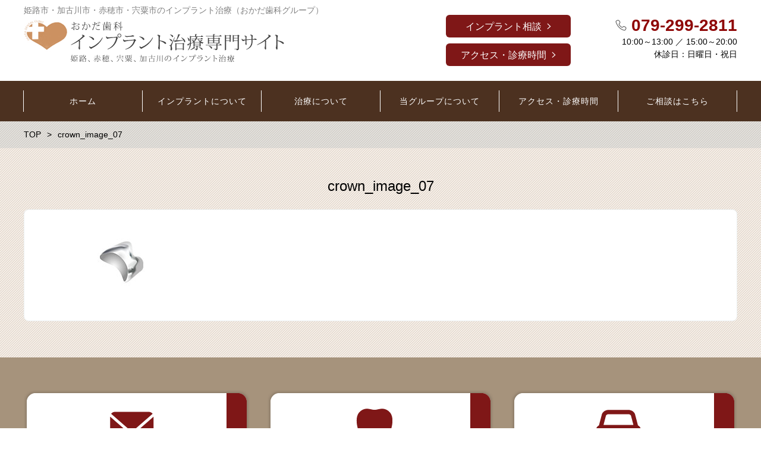

--- FILE ---
content_type: text/html; charset=UTF-8
request_url: https://implant-odcgp.com/crown_image_07/
body_size: 8798
content:
<!DOCTYPE html>
<html lang="ja" prefix="og: http://ogp.me/ns# fb: http://ogp.me/ns/fb# article: http://ogp.me/ns/article#">
<head>
	<meta http-equiv="X-UA-Compatible" content="IE=edge,chrome=1">
<meta charset="UTF-8">
<meta name="viewport" content="width=device-width">

<!--[if lt IE 9]>
<script src="https://implant-odcgp.com/wp-content/themes/dt18/js/html5shiv.js"></script>
<![endif]-->
	
	
		<!-- All in One SEO 4.1.6.2 -->
		<title>crown_image_07 | インプラント 赤穂 宍粟市 加古川 姫路のおかだ歯科</title>
		<meta name="robots" content="max-image-preview:large" />
		<script type="application/ld+json" class="aioseo-schema">
			{"@context":"https:\/\/schema.org","@graph":[{"@type":"WebSite","@id":"https:\/\/implant-odcgp.com\/#website","url":"https:\/\/implant-odcgp.com\/","name":"\u30a4\u30f3\u30d7\u30e9\u30f3\u30c8 \u8d64\u7a42 \u5b8d\u7c9f\u5e02 \u52a0\u53e4\u5ddd \u59eb\u8def\u306e\u304a\u304b\u3060\u6b6f\u79d1","description":"\u30a4\u30f3\u30d7\u30e9\u30f3\u30c8 \u59eb\u8def \u8d64\u7a42 \u5b8d\u7c9f\u5e02 \u52a0\u53e4\u5ddd\u306b\u3042\u308b\u5730\u57df\u5bc6\u7740\u578b\u306e\u6b6f\u533b\u8005\u3067\u3059\u3002","inLanguage":"ja","publisher":{"@id":"https:\/\/implant-odcgp.com\/#organization"}},{"@type":"Organization","@id":"https:\/\/implant-odcgp.com\/#organization","name":"\u30a4\u30f3\u30d7\u30e9\u30f3\u30c8 \u8d64\u7a42 \u5b8d\u7c9f\u5e02 \u52a0\u53e4\u5ddd \u59eb\u8def\u306e\u304a\u304b\u3060\u6b6f\u79d1","url":"https:\/\/implant-odcgp.com\/"},{"@type":"BreadcrumbList","@id":"https:\/\/implant-odcgp.com\/crown_image_07\/#breadcrumblist","itemListElement":[{"@type":"ListItem","@id":"https:\/\/implant-odcgp.com\/#listItem","position":1,"item":{"@type":"WebPage","@id":"https:\/\/implant-odcgp.com\/","name":"\u30db\u30fc\u30e0","description":"\u30a4\u30f3\u30d7\u30e9\u30f3\u30c8 \u59eb\u8def \u8d64\u7a42 \u5b8d\u7c9f\u5e02 \u52a0\u53e4\u5ddd\u306b\u3042\u308b\u5730\u57df\u5bc6\u7740\u578b\u306e\u6b6f\u533b\u8005\u3067\u3059\u3002","url":"https:\/\/implant-odcgp.com\/"},"nextItem":"https:\/\/implant-odcgp.com\/crown_image_07\/#listItem"},{"@type":"ListItem","@id":"https:\/\/implant-odcgp.com\/crown_image_07\/#listItem","position":2,"item":{"@type":"WebPage","@id":"https:\/\/implant-odcgp.com\/crown_image_07\/","name":"crown_image_07","url":"https:\/\/implant-odcgp.com\/crown_image_07\/"},"previousItem":"https:\/\/implant-odcgp.com\/#listItem"}]},{"@type":"Person","@id":"https:\/\/implant-odcgp.com\/author\/tdmlabo-support\/#author","url":"https:\/\/implant-odcgp.com\/author\/tdmlabo-support\/","name":"tdmlabo support","image":{"@type":"ImageObject","@id":"https:\/\/implant-odcgp.com\/crown_image_07\/#authorImage","url":"https:\/\/secure.gravatar.com\/avatar\/1aca3a7cc396c6b00e161b7180936673?s=96&d=mm&r=g","width":96,"height":96,"caption":"tdmlabo support"}},{"@type":"ItemPage","@id":"https:\/\/implant-odcgp.com\/crown_image_07\/#itempage","url":"https:\/\/implant-odcgp.com\/crown_image_07\/","name":"crown_image_07 | \u30a4\u30f3\u30d7\u30e9\u30f3\u30c8 \u8d64\u7a42 \u5b8d\u7c9f\u5e02 \u52a0\u53e4\u5ddd \u59eb\u8def\u306e\u304a\u304b\u3060\u6b6f\u79d1","inLanguage":"ja","isPartOf":{"@id":"https:\/\/implant-odcgp.com\/#website"},"breadcrumb":{"@id":"https:\/\/implant-odcgp.com\/crown_image_07\/#breadcrumblist"},"author":"https:\/\/implant-odcgp.com\/author\/tdmlabo-support\/#author","creator":"https:\/\/implant-odcgp.com\/author\/tdmlabo-support\/#author","datePublished":"2019-03-09T02:40:46+09:00","dateModified":"2019-03-09T02:40:46+09:00"}]}
		</script>
		<script type="text/javascript" >
			window.ga=window.ga||function(){(ga.q=ga.q||[]).push(arguments)};ga.l=+new Date;
			ga('create', "UA-119312435-40", 'auto');
			ga('send', 'pageview');
		</script>
		<script async src="https://www.google-analytics.com/analytics.js"></script>
		<!-- All in One SEO -->

<script type="text/javascript">
window._wpemojiSettings = {"baseUrl":"https:\/\/s.w.org\/images\/core\/emoji\/14.0.0\/72x72\/","ext":".png","svgUrl":"https:\/\/s.w.org\/images\/core\/emoji\/14.0.0\/svg\/","svgExt":".svg","source":{"concatemoji":"https:\/\/implant-odcgp.com\/wp-includes\/js\/wp-emoji-release.min.js?ver=6.2.8"}};
/*! This file is auto-generated */
!function(e,a,t){var n,r,o,i=a.createElement("canvas"),p=i.getContext&&i.getContext("2d");function s(e,t){p.clearRect(0,0,i.width,i.height),p.fillText(e,0,0);e=i.toDataURL();return p.clearRect(0,0,i.width,i.height),p.fillText(t,0,0),e===i.toDataURL()}function c(e){var t=a.createElement("script");t.src=e,t.defer=t.type="text/javascript",a.getElementsByTagName("head")[0].appendChild(t)}for(o=Array("flag","emoji"),t.supports={everything:!0,everythingExceptFlag:!0},r=0;r<o.length;r++)t.supports[o[r]]=function(e){if(p&&p.fillText)switch(p.textBaseline="top",p.font="600 32px Arial",e){case"flag":return s("\ud83c\udff3\ufe0f\u200d\u26a7\ufe0f","\ud83c\udff3\ufe0f\u200b\u26a7\ufe0f")?!1:!s("\ud83c\uddfa\ud83c\uddf3","\ud83c\uddfa\u200b\ud83c\uddf3")&&!s("\ud83c\udff4\udb40\udc67\udb40\udc62\udb40\udc65\udb40\udc6e\udb40\udc67\udb40\udc7f","\ud83c\udff4\u200b\udb40\udc67\u200b\udb40\udc62\u200b\udb40\udc65\u200b\udb40\udc6e\u200b\udb40\udc67\u200b\udb40\udc7f");case"emoji":return!s("\ud83e\udef1\ud83c\udffb\u200d\ud83e\udef2\ud83c\udfff","\ud83e\udef1\ud83c\udffb\u200b\ud83e\udef2\ud83c\udfff")}return!1}(o[r]),t.supports.everything=t.supports.everything&&t.supports[o[r]],"flag"!==o[r]&&(t.supports.everythingExceptFlag=t.supports.everythingExceptFlag&&t.supports[o[r]]);t.supports.everythingExceptFlag=t.supports.everythingExceptFlag&&!t.supports.flag,t.DOMReady=!1,t.readyCallback=function(){t.DOMReady=!0},t.supports.everything||(n=function(){t.readyCallback()},a.addEventListener?(a.addEventListener("DOMContentLoaded",n,!1),e.addEventListener("load",n,!1)):(e.attachEvent("onload",n),a.attachEvent("onreadystatechange",function(){"complete"===a.readyState&&t.readyCallback()})),(e=t.source||{}).concatemoji?c(e.concatemoji):e.wpemoji&&e.twemoji&&(c(e.twemoji),c(e.wpemoji)))}(window,document,window._wpemojiSettings);
</script>
<style type="text/css">
img.wp-smiley,
img.emoji {
	display: inline !important;
	border: none !important;
	box-shadow: none !important;
	height: 1em !important;
	width: 1em !important;
	margin: 0 0.07em !important;
	vertical-align: -0.1em !important;
	background: none !important;
	padding: 0 !important;
}
</style>
	<link rel='stylesheet' id='wp-block-library-css' href='https://implant-odcgp.com/wp-includes/css/dist/block-library/style.min.css?ver=6.2.8' type='text/css' media='all' />
<link rel='stylesheet' id='classic-theme-styles-css' href='https://implant-odcgp.com/wp-includes/css/classic-themes.min.css?ver=6.2.8' type='text/css' media='all' />
<style id='global-styles-inline-css' type='text/css'>
body{--wp--preset--color--black: #000000;--wp--preset--color--cyan-bluish-gray: #abb8c3;--wp--preset--color--white: #ffffff;--wp--preset--color--pale-pink: #f78da7;--wp--preset--color--vivid-red: #cf2e2e;--wp--preset--color--luminous-vivid-orange: #ff6900;--wp--preset--color--luminous-vivid-amber: #fcb900;--wp--preset--color--light-green-cyan: #7bdcb5;--wp--preset--color--vivid-green-cyan: #00d084;--wp--preset--color--pale-cyan-blue: #8ed1fc;--wp--preset--color--vivid-cyan-blue: #0693e3;--wp--preset--color--vivid-purple: #9b51e0;--wp--preset--gradient--vivid-cyan-blue-to-vivid-purple: linear-gradient(135deg,rgba(6,147,227,1) 0%,rgb(155,81,224) 100%);--wp--preset--gradient--light-green-cyan-to-vivid-green-cyan: linear-gradient(135deg,rgb(122,220,180) 0%,rgb(0,208,130) 100%);--wp--preset--gradient--luminous-vivid-amber-to-luminous-vivid-orange: linear-gradient(135deg,rgba(252,185,0,1) 0%,rgba(255,105,0,1) 100%);--wp--preset--gradient--luminous-vivid-orange-to-vivid-red: linear-gradient(135deg,rgba(255,105,0,1) 0%,rgb(207,46,46) 100%);--wp--preset--gradient--very-light-gray-to-cyan-bluish-gray: linear-gradient(135deg,rgb(238,238,238) 0%,rgb(169,184,195) 100%);--wp--preset--gradient--cool-to-warm-spectrum: linear-gradient(135deg,rgb(74,234,220) 0%,rgb(151,120,209) 20%,rgb(207,42,186) 40%,rgb(238,44,130) 60%,rgb(251,105,98) 80%,rgb(254,248,76) 100%);--wp--preset--gradient--blush-light-purple: linear-gradient(135deg,rgb(255,206,236) 0%,rgb(152,150,240) 100%);--wp--preset--gradient--blush-bordeaux: linear-gradient(135deg,rgb(254,205,165) 0%,rgb(254,45,45) 50%,rgb(107,0,62) 100%);--wp--preset--gradient--luminous-dusk: linear-gradient(135deg,rgb(255,203,112) 0%,rgb(199,81,192) 50%,rgb(65,88,208) 100%);--wp--preset--gradient--pale-ocean: linear-gradient(135deg,rgb(255,245,203) 0%,rgb(182,227,212) 50%,rgb(51,167,181) 100%);--wp--preset--gradient--electric-grass: linear-gradient(135deg,rgb(202,248,128) 0%,rgb(113,206,126) 100%);--wp--preset--gradient--midnight: linear-gradient(135deg,rgb(2,3,129) 0%,rgb(40,116,252) 100%);--wp--preset--duotone--dark-grayscale: url('#wp-duotone-dark-grayscale');--wp--preset--duotone--grayscale: url('#wp-duotone-grayscale');--wp--preset--duotone--purple-yellow: url('#wp-duotone-purple-yellow');--wp--preset--duotone--blue-red: url('#wp-duotone-blue-red');--wp--preset--duotone--midnight: url('#wp-duotone-midnight');--wp--preset--duotone--magenta-yellow: url('#wp-duotone-magenta-yellow');--wp--preset--duotone--purple-green: url('#wp-duotone-purple-green');--wp--preset--duotone--blue-orange: url('#wp-duotone-blue-orange');--wp--preset--font-size--small: 13px;--wp--preset--font-size--medium: 20px;--wp--preset--font-size--large: 36px;--wp--preset--font-size--x-large: 42px;--wp--preset--spacing--20: 0.44rem;--wp--preset--spacing--30: 0.67rem;--wp--preset--spacing--40: 1rem;--wp--preset--spacing--50: 1.5rem;--wp--preset--spacing--60: 2.25rem;--wp--preset--spacing--70: 3.38rem;--wp--preset--spacing--80: 5.06rem;--wp--preset--shadow--natural: 6px 6px 9px rgba(0, 0, 0, 0.2);--wp--preset--shadow--deep: 12px 12px 50px rgba(0, 0, 0, 0.4);--wp--preset--shadow--sharp: 6px 6px 0px rgba(0, 0, 0, 0.2);--wp--preset--shadow--outlined: 6px 6px 0px -3px rgba(255, 255, 255, 1), 6px 6px rgba(0, 0, 0, 1);--wp--preset--shadow--crisp: 6px 6px 0px rgba(0, 0, 0, 1);}:where(.is-layout-flex){gap: 0.5em;}body .is-layout-flow > .alignleft{float: left;margin-inline-start: 0;margin-inline-end: 2em;}body .is-layout-flow > .alignright{float: right;margin-inline-start: 2em;margin-inline-end: 0;}body .is-layout-flow > .aligncenter{margin-left: auto !important;margin-right: auto !important;}body .is-layout-constrained > .alignleft{float: left;margin-inline-start: 0;margin-inline-end: 2em;}body .is-layout-constrained > .alignright{float: right;margin-inline-start: 2em;margin-inline-end: 0;}body .is-layout-constrained > .aligncenter{margin-left: auto !important;margin-right: auto !important;}body .is-layout-constrained > :where(:not(.alignleft):not(.alignright):not(.alignfull)){max-width: var(--wp--style--global--content-size);margin-left: auto !important;margin-right: auto !important;}body .is-layout-constrained > .alignwide{max-width: var(--wp--style--global--wide-size);}body .is-layout-flex{display: flex;}body .is-layout-flex{flex-wrap: wrap;align-items: center;}body .is-layout-flex > *{margin: 0;}:where(.wp-block-columns.is-layout-flex){gap: 2em;}.has-black-color{color: var(--wp--preset--color--black) !important;}.has-cyan-bluish-gray-color{color: var(--wp--preset--color--cyan-bluish-gray) !important;}.has-white-color{color: var(--wp--preset--color--white) !important;}.has-pale-pink-color{color: var(--wp--preset--color--pale-pink) !important;}.has-vivid-red-color{color: var(--wp--preset--color--vivid-red) !important;}.has-luminous-vivid-orange-color{color: var(--wp--preset--color--luminous-vivid-orange) !important;}.has-luminous-vivid-amber-color{color: var(--wp--preset--color--luminous-vivid-amber) !important;}.has-light-green-cyan-color{color: var(--wp--preset--color--light-green-cyan) !important;}.has-vivid-green-cyan-color{color: var(--wp--preset--color--vivid-green-cyan) !important;}.has-pale-cyan-blue-color{color: var(--wp--preset--color--pale-cyan-blue) !important;}.has-vivid-cyan-blue-color{color: var(--wp--preset--color--vivid-cyan-blue) !important;}.has-vivid-purple-color{color: var(--wp--preset--color--vivid-purple) !important;}.has-black-background-color{background-color: var(--wp--preset--color--black) !important;}.has-cyan-bluish-gray-background-color{background-color: var(--wp--preset--color--cyan-bluish-gray) !important;}.has-white-background-color{background-color: var(--wp--preset--color--white) !important;}.has-pale-pink-background-color{background-color: var(--wp--preset--color--pale-pink) !important;}.has-vivid-red-background-color{background-color: var(--wp--preset--color--vivid-red) !important;}.has-luminous-vivid-orange-background-color{background-color: var(--wp--preset--color--luminous-vivid-orange) !important;}.has-luminous-vivid-amber-background-color{background-color: var(--wp--preset--color--luminous-vivid-amber) !important;}.has-light-green-cyan-background-color{background-color: var(--wp--preset--color--light-green-cyan) !important;}.has-vivid-green-cyan-background-color{background-color: var(--wp--preset--color--vivid-green-cyan) !important;}.has-pale-cyan-blue-background-color{background-color: var(--wp--preset--color--pale-cyan-blue) !important;}.has-vivid-cyan-blue-background-color{background-color: var(--wp--preset--color--vivid-cyan-blue) !important;}.has-vivid-purple-background-color{background-color: var(--wp--preset--color--vivid-purple) !important;}.has-black-border-color{border-color: var(--wp--preset--color--black) !important;}.has-cyan-bluish-gray-border-color{border-color: var(--wp--preset--color--cyan-bluish-gray) !important;}.has-white-border-color{border-color: var(--wp--preset--color--white) !important;}.has-pale-pink-border-color{border-color: var(--wp--preset--color--pale-pink) !important;}.has-vivid-red-border-color{border-color: var(--wp--preset--color--vivid-red) !important;}.has-luminous-vivid-orange-border-color{border-color: var(--wp--preset--color--luminous-vivid-orange) !important;}.has-luminous-vivid-amber-border-color{border-color: var(--wp--preset--color--luminous-vivid-amber) !important;}.has-light-green-cyan-border-color{border-color: var(--wp--preset--color--light-green-cyan) !important;}.has-vivid-green-cyan-border-color{border-color: var(--wp--preset--color--vivid-green-cyan) !important;}.has-pale-cyan-blue-border-color{border-color: var(--wp--preset--color--pale-cyan-blue) !important;}.has-vivid-cyan-blue-border-color{border-color: var(--wp--preset--color--vivid-cyan-blue) !important;}.has-vivid-purple-border-color{border-color: var(--wp--preset--color--vivid-purple) !important;}.has-vivid-cyan-blue-to-vivid-purple-gradient-background{background: var(--wp--preset--gradient--vivid-cyan-blue-to-vivid-purple) !important;}.has-light-green-cyan-to-vivid-green-cyan-gradient-background{background: var(--wp--preset--gradient--light-green-cyan-to-vivid-green-cyan) !important;}.has-luminous-vivid-amber-to-luminous-vivid-orange-gradient-background{background: var(--wp--preset--gradient--luminous-vivid-amber-to-luminous-vivid-orange) !important;}.has-luminous-vivid-orange-to-vivid-red-gradient-background{background: var(--wp--preset--gradient--luminous-vivid-orange-to-vivid-red) !important;}.has-very-light-gray-to-cyan-bluish-gray-gradient-background{background: var(--wp--preset--gradient--very-light-gray-to-cyan-bluish-gray) !important;}.has-cool-to-warm-spectrum-gradient-background{background: var(--wp--preset--gradient--cool-to-warm-spectrum) !important;}.has-blush-light-purple-gradient-background{background: var(--wp--preset--gradient--blush-light-purple) !important;}.has-blush-bordeaux-gradient-background{background: var(--wp--preset--gradient--blush-bordeaux) !important;}.has-luminous-dusk-gradient-background{background: var(--wp--preset--gradient--luminous-dusk) !important;}.has-pale-ocean-gradient-background{background: var(--wp--preset--gradient--pale-ocean) !important;}.has-electric-grass-gradient-background{background: var(--wp--preset--gradient--electric-grass) !important;}.has-midnight-gradient-background{background: var(--wp--preset--gradient--midnight) !important;}.has-small-font-size{font-size: var(--wp--preset--font-size--small) !important;}.has-medium-font-size{font-size: var(--wp--preset--font-size--medium) !important;}.has-large-font-size{font-size: var(--wp--preset--font-size--large) !important;}.has-x-large-font-size{font-size: var(--wp--preset--font-size--x-large) !important;}
.wp-block-navigation a:where(:not(.wp-element-button)){color: inherit;}
:where(.wp-block-columns.is-layout-flex){gap: 2em;}
.wp-block-pullquote{font-size: 1.5em;line-height: 1.6;}
</style>
<link rel='stylesheet' id='ns-common-css' href='https://implant-odcgp.com/wp-content/themes/dt18/css/ns-common.css?ver=1.8' type='text/css' media='all' />
<link rel='stylesheet' id='blocks-theme-css' href='https://implant-odcgp.com/wp-content/themes/dt18/css/blocks-theme.css?ver=1.8' type='text/css' media='all' />
<link rel='stylesheet' id='bxslider-css' href='https://implant-odcgp.com/wp-content/themes/dt18/css/jquery.bxslider.css?ver=4.2.5f-1' type='text/css' media='all' />
<script type='text/javascript' src='https://implant-odcgp.com/wp-includes/js/jquery/jquery.min.js?ver=3.6.4' id='jquery-core-js'></script>
<script type='text/javascript' src='https://implant-odcgp.com/wp-includes/js/jquery/jquery-migrate.min.js?ver=3.4.0' id='jquery-migrate-js'></script>
<script type='text/javascript' src='https://implant-odcgp.com/wp-content/themes/dt18/js/jquery.bxslider.js?ver=4.2.14fix-1' id='bxslider-js'></script>
<script type='text/javascript' src='https://implant-odcgp.com/wp-content/themes/dt18/js/ofi.min.js?ver=3.2.3' id='objectFitImages-js'></script>
<script type='text/javascript' src='https://implant-odcgp.com/wp-content/themes/dt18/js/theia-sticky-sidebar.js?ver=4.2.5' id='theia-sticky-sidebar-js'></script>
<script type='text/javascript' id='site-js-extra'>
/* <![CDATA[ */
var NSTheme = {"bxslider":{"auto":true,"pause":10000,"touchEnabled":true}};
/* ]]> */
</script>
<script type='text/javascript' src='https://implant-odcgp.com/wp-content/themes/dt18/js/site.js?ver=1.8' id='site-js'></script>
<link rel="https://api.w.org/" href="https://implant-odcgp.com/wp-json/" /><link rel="alternate" type="application/json" href="https://implant-odcgp.com/wp-json/wp/v2/media/1209" /><link rel="EditURI" type="application/rsd+xml" title="RSD" href="https://implant-odcgp.com/xmlrpc.php?rsd" />
<link rel="wlwmanifest" type="application/wlwmanifest+xml" href="https://implant-odcgp.com/wp-includes/wlwmanifest.xml" />
<meta name="generator" content="WordPress 6.2.8" />
<link rel='shortlink' href='https://implant-odcgp.com/?p=1209' />
<link rel="alternate" type="application/json+oembed" href="https://implant-odcgp.com/wp-json/oembed/1.0/embed?url=https%3A%2F%2Fimplant-odcgp.com%2Fcrown_image_07%2F" />
<link rel="alternate" type="text/xml+oembed" href="https://implant-odcgp.com/wp-json/oembed/1.0/embed?url=https%3A%2F%2Fimplant-odcgp.com%2Fcrown_image_07%2F&#038;format=xml" />
<link rel="index" href="https://implant-odcgp.com/" />
<style>
.header-col-left .header-banner-reservation .button, .header-col-right .header-banner-reservation .button {
	-moz-border-radius: 6px;
	-webkit-border-radius: 6px;
	border-radius: 6px;
}

.post-summary .item {
	-moz-border-radius: 6px;
	-webkit-border-radius: 6px;
	border-radius: 6px;
}

@media screen and (min-width: 569px) {
	.hover-post-summary-rich .post-summary .item a {
		-moz-border-radius: 6px;
		-webkit-border-radius: 6px;
		border-radius: 6px;
	}
}

@media screen and (max-width: 568px) {
	.front-new.sp-simple .items {
		-moz-border-radius: 6px;
		-webkit-border-radius: 6px;
		border-radius: 6px;
		overflow: hidden;
	}
	
	.front-new.sp-simple .item {
		-moz-border-radius: 0;
		-webkit-border-radius: 0;
		border-radius: 0;
	}
}

.single-author {
	-moz-border-radius: 6px;
	-webkit-border-radius: 6px;
	border-radius: 6px;
}

.post-content pre {
	-moz-border-radius: 6px;
	-webkit-border-radius: 6px;
	border-radius: 6px;
}

.pagination span, .pagination a {
	-moz-border-radius: 6px;
	-webkit-border-radius: 6px;
	border-radius: 6px;
}

.ns-button, button, input[type="button"], input[type="reset"], input[type="submit"], #header-menu-sp .header-banner-reservation .button, .front-new .footer .button, .single-cta .button, .single-buttonrow .button, .page-inquiry .button-contact, .widget_nsd_business_banner .button-contact {
	-moz-border-radius: 6px;
	-webkit-border-radius: 6px;
	border-radius: 6px;
}

select {
	-moz-border-radius: 6px;
	-webkit-border-radius: 6px;
	border-radius: 6px;
}

input[type="text"], input[type="search"], input[type="tel"], input[type="url"], input[type="email"], input[type="password"], input[type="datetime"], input[type="date"], input[type="month"], input[type="week"], input[type="time"], input[type="datetime-local"], input[type="number"], input[type="color"], textarea {
	-moz-border-radius: 6px;
	-webkit-border-radius: 6px;
	border-radius: 6px;
}

	.post-content h1, .post-content h2 {
	-moz-border-radius: 6px;
	-webkit-border-radius: 6px;
	border-radius: 6px;
}
	
	#header, .mainmenu-pc-short > .menu-item > ul {
	background-color: #ffffff;
}
	
.header-tel-color {
	color: #8f0707;
}


.header-menu-color, .header-menu-color .sub-menu, .header-menu-color .children {
	background-color: #4c3120;
}
.news-pick-inner1{
	border-color: #4c3120;
}
.faction__button a{
	color: #4c3120;
}

.header-menu-text-color {
	color: #ffffff;
}

.header-menu-text-color .mainmenu-pc-short a:hover, .header-menu-text-color .mainmenu-pc-short a:active {
	color: inherit;
	opacity: 0.8;
}

.header-menu-text-color .mainmenu-pc-short > .menu-item-has-children a:hover, .header-menu-text-color .mainmenu-pc-short > .menu-item-has-children a:active {
	opacity: 1;
}

.mainmenu-pc-full > li:first-child:before, .mainmenu-pc-full > li:after, .mainmenu-pc-full .sub-menu > li + li:before, .mainmenu-pc-full .children > li + li:before {
	background-color: #ffffff;
}

.mainmenu-sp > li, .mainmenu-pc-full .sub-menu, .mainmenu-pc-full .children, .mainmenu-sp .sub-menu, .mainmenu-sp .children {
	border-color: #ffffff;
}

#content {
	background-color: #e8ddd2;
}

.label-color {
	color: #ffffff;
	background-color: #59493f;
}

.title-color, .comment-content h1, .comment-content h2, .comment-content h3 {
	color: #662e1c;
}

	.post-content h1, .post-content h2 {
		padding: 14px 16px;
		color: #ffffff;
		line-height: 1.2;
		background-color: #662e1c;
	}
	
	.post-content h3 {
		font-size: 1.7em;
	}
	
	.post-content h3:after {
		content: "";
		display: block;
		width: 100%;
		height: 2px;
		margin-top: 2px;
		background: -moz-linear-gradient(left, #662e1c 0%,#662e1c 20%,#cccccc 20.1%,#cccccc 100%); /* FF3.6-15 */
		background: -webkit-linear-gradient(left, #662e1c 0%,#662e1c 20%,#cccccc 20.1%,#cccccc 100%); /* Chrome10-25,Safari5.1-6 */
		background: linear-gradient(to right, #662e1c 0%,#662e1c 20%,#cccccc 20.1%,#cccccc 100%);
	}
	
	.post-content h4 {
		font-size: 1.3em;
	}

.button-color, .button-color:hover, .button-color:active,
.post-content .button-color, .post-content .button-color:hover, .post-content .button-color:active,
.text-white .button-color, .text-white .button-color:hover, .text-white .button-color:active,
.text-gray .button-color, .text-gray .button-color:hover, .text-gray .button-color:active {
	color: #ffffff;
	background-color: #7f1717;
}

.ns-button-color, .ns-button-color:hover, .ns-button-color:active,
.ns-button-color-large, .ns-button-color-large:hover, .ns-button-color-large:active,
.ns-button-color-medium, .ns-button-color-medium:hover, .ns-button-color-medium:active,
.ns-button-color-small, .ns-button-color-small:hover, .ns-button-color-small:active {
	background-color: #7f1717;
}

a.ns-button-color, a.ns-button-color:hover, a.ns-button-color:active,
a.ns-button-color-large, a.ns-button-color-large:hover, a.ns-button-color-large:active,
a.ns-button-color-medium, a.ns-button-color-medium:hover, a.ns-button-color-medium:active,
a.ns-button-color-small, a.ns-button-color-small:hover, a.ns-button-color-small:active {
	color: #ffffff;
}

#footer {
	background-color: #a6937c;
}

body, .footer-widgets .widget {
	color : #000000;
}

.post-content-main, .comment-content {
	font-size: 15px;
}

.post-content-main p, .post-content-main div, .post-content-main ul, .post-content-main dl, .post-content-main ol, .post-content-main blockquote, .post-content-main table, .post-content-main pre, .post-content-main figure, .comment-content p, .comment-content div, .comment-content ul, .comment-content dl, .comment-content ol, .comment-content blockquote, .comment-content table, .comment-content pre, .comment-content figure {
	margin-top: 23px;
	margin-bottom: 23px;
}

.post-content h1, .post-content h2, .post-content h3, .post-content h4, .post-content h5, .post-content h6, .comment-content h1, .comment-content h2, .comment-content h3, .comment-content h4, .comment-content h5, .comment-content h6 {
	margin-top: 46px;
	margin-bottom: 23px;
}


.footer_lfwidget{
display:flex;
list-style: none !important;
padding-left: 0 !important;
}

@media (max-width: 568px){
.footer_lfwidget{
display:block;
}
}

.footer_lfwidget>li{
padding:0 10px 10px;
}

.footer_lfwidget .widget p{ margin:0; color:#000;}

.footer_lfwidget_name{ line-height:1.5; font-size:1.1em; font-weight:bold; }
.footer_lfwidget_place{ line-height:1.2; padding-bottom:10px; }
.footer_lfwidget_button{ margin-bottom:0; }

.post-content-sidebar {
    margin-top: 24px !important;
    margin-bottom: 0 !important;
}

a img:hover{
    opacity: 0.8;
}

@media (max-width: 736px){
#click_to_call_bar {
    margin: 2% 7% !important;
    width: 84% !important;
    height: 45px !important;
    line-height: 45px !important;
    -moz-border-radius: 6px;
    -webkit-border-radius: 6px;
    border-radius: 6px;
    z-index: 8 !important;
}
#footer{ padding-bottom:50px; }
}</style>
</head>

<body class="attachment attachment-template-default single single-attachment postid-1209 attachmentid-1209 attachment-jpeg hover-front-custom-rich">
	<div id="fb-root"></div>
<script>(function(d, s, id) {
  var js, fjs = d.getElementsByTagName(s)[0];
  if (d.getElementById(id)) return;
  js = d.createElement(s); js.id = id;
  js.src = "//connect.facebook.net/ja_JP/sdk.js#xfbml=1&version=v2.4";
  fjs.parentNode.insertBefore(js, fjs);
}(document, 'script', 'facebook-jssdk'));</script>
	
	<div id="wrap">
					<div id="firstview" class="firstview-overleft">
								
								
				<header id="header" class="text-gray">
					<div class="container">
													<!-- サイトロゴ -->
							<div class="header-branding">
	<h1 class="header_h1">姫路市・加古川市・赤穂市・宍粟市のインプラント治療（おかだ歯科グループ）</h1>
	<div class="title">
		<a href="https://implant-odcgp.com"><img width="440" height="85" src="https://implant-odcgp.com/wp-content/uploads/logo_2022_pc.png" class="attachment-post-single-eyecatch size-post-single-eyecatch" alt="" decoding="async" loading="lazy" srcset="https://implant-odcgp.com/wp-content/uploads/logo_2022_pc.png 440w, https://implant-odcgp.com/wp-content/uploads/logo_2022_pc-300x58.png 300w" sizes="(max-width: 440px) 100vw, 440px" /></a>
	</div>
	
	<div class="title-sp">
		<a href="https://implant-odcgp.com"><img width="254" height="30" src="https://implant-odcgp.com/wp-content/uploads/logo_2022_sp.png" class="attachment-post-single-eyecatch size-post-single-eyecatch" alt="" decoding="async" loading="lazy" /></a>
	</div>
</div><!-- .header-branding -->
												
							
							<div class="header-col-right">
																	
<div class="header-banner-item header-banner-reservation">
	<a href="https://implant-odcgp.com/contact/"  class="button button-color button-dark">インプラント相談</a>
	<a href="https://implant-odcgp.com/access/"  class="button button-color button-dark">アクセス・診療時間</a>
</div><!-- .header-banner-reservation -->
																
																	<div class="header-banner-item header-banner-tel">
			<p class="tel">
							<span class="header-tel-color">
					079-299-2811				</span>
				<!--<span class="header-tel-goro header-tel-color">いい歯に</span>-->
					</p>
		
			<p class="hours">
			10:00～13:00 ／ 15:00～20:00<br />
休診日：日曜日・祝日		</p>
	</div><!-- .header-banner-tel -->
							</div><!-- .header-right -->
												
												
												
						<!-- ヘッダースマートフォンメニュー -->
						<div class="header-sp-button ">
			<p class="header-sp-button-inner"></p>
	</div>
					</div><!-- .container -->
				</header><!-- #header -->
				
									<!-- メインメニュー PC (Full) -->
					<nav id="header-menu" class="header-menu-color header-menu-text-color text-white">
	<ul id="menu-%e3%83%a1%e3%82%a4%e3%83%b3%e3%83%a1%e3%83%8b%e3%83%a5%e3%83%bc" class="mainmenu mainmenu-pc mainmenu-pc-full"><li id="menu-item-569" class="menu-item menu-item-type-post_type menu-item-object-page menu-item-home menu-item-cols-6 menu-item-569"><a href="https://implant-odcgp.com/"><span>ホーム</span></a></li>
<li id="menu-item-1405" class="menu-item menu-item-type-post_type menu-item-object-page menu-item-has-children menu-item-cols-6 menu-item-1405"><a href="https://implant-odcgp.com/implant/"><span>インプラントについて</span></a>
<ul class="sub-menu">
	<li id="menu-item-1409" class="menu-item menu-item-type-post_type menu-item-object-page menu-item-1409"><a href="https://implant-odcgp.com/implant/foundation/"><span>インプラント基礎知識</span></a></li>
	<li id="menu-item-1507" class="menu-item menu-item-type-post_type menu-item-object-page menu-item-1507"><a href="https://implant-odcgp.com/implant/important_point/"><span>インプラントの注意点</span></a></li>
	<li id="menu-item-1506" class="menu-item menu-item-type-post_type menu-item-object-page menu-item-1506"><a href="https://implant-odcgp.com/implant/risk/"><span>リスクについて</span></a></li>
	<li id="menu-item-1505" class="menu-item menu-item-type-post_type menu-item-object-page menu-item-1505"><a href="https://implant-odcgp.com/implant/difference/"><span>治療の違いについて</span></a></li>
	<li id="menu-item-1504" class="menu-item menu-item-type-post_type menu-item-object-page menu-item-1504"><a href="https://implant-odcgp.com/implant/qa/"><span>Q&#038;A</span></a></li>
</ul>
</li>
<li id="menu-item-1492" class="menu-item menu-item-type-post_type menu-item-object-page menu-item-has-children menu-item-cols-6 menu-item-1492"><a href="https://implant-odcgp.com/therapy/"><span>治療について</span></a>
<ul class="sub-menu">
	<li id="menu-item-1410" class="menu-item menu-item-type-post_type menu-item-object-page menu-item-1410"><a href="https://implant-odcgp.com/therapy/flow/"><span>治療の流れ</span></a></li>
	<li id="menu-item-1412" class="menu-item menu-item-type-post_type menu-item-object-page menu-item-1412"><a href="https://implant-odcgp.com/therapy/warranty/"><span>保証期間について</span></a></li>
	<li id="menu-item-1411" class="menu-item menu-item-type-post_type menu-item-object-page menu-item-1411"><a href="https://implant-odcgp.com/therapy/price/"><span>費用について</span></a></li>
	<li id="menu-item-1538" class="menu-item menu-item-type-post_type menu-item-object-page menu-item-1538"><a href="https://implant-odcgp.com/therapy/rule/"><span>4つのルール・対策</span></a></li>
</ul>
</li>
<li id="menu-item-1419" class="menu-item menu-item-type-post_type menu-item-object-page menu-item-has-children menu-item-cols-6 menu-item-1419"><a href="https://implant-odcgp.com/about/"><span>当グループについて</span></a>
<ul class="sub-menu">
	<li id="menu-item-1422" class="menu-item menu-item-type-post_type menu-item-object-page menu-item-1422"><a href="https://implant-odcgp.com/about/message/"><span>理事長あいさつ</span></a></li>
	<li id="menu-item-1420" class="menu-item menu-item-type-post_type menu-item-object-page menu-item-1420"><a href="https://implant-odcgp.com/about/okada-dental-clinic/"><span>おかだ歯科</span></a></li>
	<li id="menu-item-1421" class="menu-item menu-item-type-post_type menu-item-object-page menu-item-1421"><a href="https://implant-odcgp.com/about/terasso-dental-clinic/"><span>テラッソデンタルクリニック</span></a></li>
	<li id="menu-item-1423" class="menu-item menu-item-type-post_type menu-item-object-page menu-item-1423"><a href="https://implant-odcgp.com/about/sakura-family-dental/"><span>さくらファミリー歯科</span></a></li>
	<li id="menu-item-1694" class="menu-item menu-item-type-post_type menu-item-object-page menu-item-1694"><a href="https://implant-odcgp.com/about/happysmile_dentalclinic/"><span>ハッピースマイル歯科</span></a></li>
	<li id="menu-item-1753" class="menu-item menu-item-type-post_type menu-item-object-page menu-item-1753"><a href="https://implant-odcgp.com/about/kakogawa-egao-shika/"><span>加古川えがお歯科</span></a></li>
	<li id="menu-item-1645" class="menu-item menu-item-type-post_type menu-item-object-page menu-item-1645"><a href="https://implant-odcgp.com/about/dr/"><span>歯科医師紹介</span></a></li>
</ul>
</li>
<li id="menu-item-560" class="menu-item menu-item-type-post_type menu-item-object-page menu-item-cols-6 menu-item-560"><a href="https://implant-odcgp.com/access/"><span>アクセス・診療時間</span></a></li>
<li id="menu-item-1512" class="menu-item menu-item-type-post_type menu-item-object-page menu-item-cols-6 menu-item-1512"><a href="https://implant-odcgp.com/contact/"><span>ご相談はこちら</span></a></li>
</ul></nav><!-- #header-menu -->
								
				<!-- メインメニュー SP -->
				<div id="header-menu-sp" class="header-menu-color text-white">
	<!-- メニュー -->
	<ul id="menu-%e3%83%a1%e3%82%a4%e3%83%b3%e3%83%a1%e3%83%8b%e3%83%a5%e3%83%bc-1" class="mainmenu mainmenu-sp header-menu-text-color"><li class="menu-item menu-item-type-post_type menu-item-object-page menu-item-home menu-item-569"><a href="https://implant-odcgp.com/"><span>ホーム</span></a></li>
<li class="menu-item menu-item-type-post_type menu-item-object-page menu-item-has-children menu-item-1405"><a href="https://implant-odcgp.com/implant/"><span>インプラントについて</span></a>
<ul class="sub-menu">
	<li class="menu-item menu-item-type-post_type menu-item-object-page menu-item-1409"><a href="https://implant-odcgp.com/implant/foundation/"><span>インプラント基礎知識</span></a></li>
	<li class="menu-item menu-item-type-post_type menu-item-object-page menu-item-1507"><a href="https://implant-odcgp.com/implant/important_point/"><span>インプラントの注意点</span></a></li>
	<li class="menu-item menu-item-type-post_type menu-item-object-page menu-item-1506"><a href="https://implant-odcgp.com/implant/risk/"><span>リスクについて</span></a></li>
	<li class="menu-item menu-item-type-post_type menu-item-object-page menu-item-1505"><a href="https://implant-odcgp.com/implant/difference/"><span>治療の違いについて</span></a></li>
	<li class="menu-item menu-item-type-post_type menu-item-object-page menu-item-1504"><a href="https://implant-odcgp.com/implant/qa/"><span>Q&#038;A</span></a></li>
</ul>
</li>
<li class="menu-item menu-item-type-post_type menu-item-object-page menu-item-has-children menu-item-1492"><a href="https://implant-odcgp.com/therapy/"><span>治療について</span></a>
<ul class="sub-menu">
	<li class="menu-item menu-item-type-post_type menu-item-object-page menu-item-1410"><a href="https://implant-odcgp.com/therapy/flow/"><span>治療の流れ</span></a></li>
	<li class="menu-item menu-item-type-post_type menu-item-object-page menu-item-1412"><a href="https://implant-odcgp.com/therapy/warranty/"><span>保証期間について</span></a></li>
	<li class="menu-item menu-item-type-post_type menu-item-object-page menu-item-1411"><a href="https://implant-odcgp.com/therapy/price/"><span>費用について</span></a></li>
	<li class="menu-item menu-item-type-post_type menu-item-object-page menu-item-1538"><a href="https://implant-odcgp.com/therapy/rule/"><span>4つのルール・対策</span></a></li>
</ul>
</li>
<li class="menu-item menu-item-type-post_type menu-item-object-page menu-item-has-children menu-item-1419"><a href="https://implant-odcgp.com/about/"><span>当グループについて</span></a>
<ul class="sub-menu">
	<li class="menu-item menu-item-type-post_type menu-item-object-page menu-item-1422"><a href="https://implant-odcgp.com/about/message/"><span>理事長あいさつ</span></a></li>
	<li class="menu-item menu-item-type-post_type menu-item-object-page menu-item-1420"><a href="https://implant-odcgp.com/about/okada-dental-clinic/"><span>おかだ歯科</span></a></li>
	<li class="menu-item menu-item-type-post_type menu-item-object-page menu-item-1421"><a href="https://implant-odcgp.com/about/terasso-dental-clinic/"><span>テラッソデンタルクリニック</span></a></li>
	<li class="menu-item menu-item-type-post_type menu-item-object-page menu-item-1423"><a href="https://implant-odcgp.com/about/sakura-family-dental/"><span>さくらファミリー歯科</span></a></li>
	<li class="menu-item menu-item-type-post_type menu-item-object-page menu-item-1694"><a href="https://implant-odcgp.com/about/happysmile_dentalclinic/"><span>ハッピースマイル歯科</span></a></li>
	<li class="menu-item menu-item-type-post_type menu-item-object-page menu-item-1753"><a href="https://implant-odcgp.com/about/kakogawa-egao-shika/"><span>加古川えがお歯科</span></a></li>
	<li class="menu-item menu-item-type-post_type menu-item-object-page menu-item-1645"><a href="https://implant-odcgp.com/about/dr/"><span>歯科医師紹介</span></a></li>
</ul>
</li>
<li class="menu-item menu-item-type-post_type menu-item-object-page menu-item-560"><a href="https://implant-odcgp.com/access/"><span>アクセス・診療時間</span></a></li>
<li class="menu-item menu-item-type-post_type menu-item-object-page menu-item-1512"><a href="https://implant-odcgp.com/contact/"><span>ご相談はこちら</span></a></li>
</ul>	
	<!-- ヘッダーバナー -->
	<div class="header-banner">
					
<div class="header-banner-item header-banner-reservation">
	<a href="https://implant-odcgp.com/contact/"  class="button button-color button-dark">インプラント相談</a>
	<a href="https://implant-odcgp.com/access/"  class="button button-color button-dark">アクセス・診療時間</a>
</div><!-- .header-banner-reservation -->
				
					<div class="header-banner-item header-banner-tel">
			<p class="tel">
							<span class="header-tel-color">
					079-299-2811				</span>
				<!--<span class="header-tel-goro header-tel-color">いい歯に</span>-->
					</p>
		
			<p class="hours">
			10:00～13:00 ／ 15:00～20:00<br />
休診日：日曜日・祝日		</p>
	</div><!-- .header-banner-tel -->
				
				
			</div><!-- .header-banner -->
</div><!-- #header-menu -->
				
							</div>
				
		<div id="content" class="content-bg-image-white">
							<!-- パンくずリスト -->
				<div id="breadcrumb">
		<ul itemscope itemtype="http://schema.org/BreadcrumbList">
									<li itemprop="itemListElement" itemscope itemtype="http://schema.org/ListItem">
					<a itemprop="item" href="https://implant-odcgp.com"><span itemprop="name">TOP</span></a>
				</li>
												<li itemprop="itemListElement" itemscope itemtype="http://schema.org/ListItem">
					<span itemprop="name">crown_image_07</span>
				</li>
						</ul>
</div><!-- #breadcrumb -->
			
<article class="page-article">
	<div class="main-row row">
		<div id="main" class="main-full">
												<header class="header">
						<h2 class="title">crown_image_07</h2>
					</header>
					
					<div class="box">
						<div class="content post-content post-content-main post-content-page">
							<p class="attachment"><a href='https://implant-odcgp.com/wp-content/uploads/crown_image_07.jpg'><img width="100" height="80" src="https://implant-odcgp.com/wp-content/uploads/crown_image_07.jpg" class="attachment-medium size-medium" alt="" decoding="async" loading="lazy" /></a></p>
						</div>
					</div>
									</div><!-- #main -->
	</div><!-- .main-row -->
</article>


		</div><!-- #content -->
		
					<footer id="footer" class="text-white">
				<!-- ページアップボタン -->
				<div class="footer-pageup">
					<a href="#" class="button-color button-dark">トップへ戻る</a>
				</div>
				
				<!-- フッターウィジェット -->
									<div class="footer-widgets">
						<div class="col col-left">
							<div id="custom_html-14" class="widget_text widget widget_custom_html"><div class="textwidget custom-html-widget"><a href="/contact/"><img src="https://implant-odcgp.com/wp-content/uploads/footer_banner_implant_contact.png" alt="" width="380" height="180" class="aligncenter size-full wp-image-1761" /></a></div></div>						</div>
						
						<div class="col col-center">
							<div id="custom_html-15" class="widget_text widget widget_custom_html"><div class="textwidget custom-html-widget"><a href="/about/"><img src="https://implant-odcgp.com/wp-content/uploads/footer_banner_implant_okadadcgp.png" alt="" width="380" height="180" class="aligncenter size-full wp-image-1759" /></a></div></div>						</div>
						
						<div class="col col-right">
							<div id="custom_html-16" class="widget_text widget widget_custom_html"><div class="textwidget custom-html-widget"><a href="/access/"><img src="https://implant-odcgp.com/wp-content/uploads/footer_banner_implant_access.png" alt="" width="380" height="180" class="aligncenter size-full wp-image-1760" /></a></div></div>						</div>
					</div>
								
				<!-- フッターコンテンツ -->
								
				<!-- クレジット -->
				<div class="footer-credit">
					Copyright © インプラント 赤穂 宍粟市 加古川 姫路は おかだ歯科グループへお気軽にご相談ください。				</div>
				
				<!-- SP action button -->
				<div class="faction">
				  <ul class="faction__button">
				      <li><a href="tel:079-299-2811" onclick="ga('send','event','Phone','Click To Call', 'Phone')" class="faction__button__tel"><span class="icon-phone"></span>079-299-2811</a></li>
				      <li><a href="/contact/"><span class="icon-calendar"></span>インプラント相談</a></li>
				  </ul>
				</div>

			</footer><!-- #footer -->
				
	</div><!-- #wrap -->


</body>
</html>

--- FILE ---
content_type: text/css
request_url: https://implant-odcgp.com/wp-content/themes/dt18/css/ns-common.css?ver=1.8
body_size: 18899
content:
@charset "UTF-8";
/* !====== Reset ====== */
html, body, div, span, applet, object, iframe,
h1, h2, h3, h4, h5, h6, p, blockquote, pre,
a, abbr, acronym, address, big, cite, code,
del, dfn, em, img, ins, kbd, q, s, samp,
small, strike, strong, sub, sup, tt, var,
b, u, i, center,
dl, dt, dd, ol, ul, li,
fieldset, form, label, legend,
table, caption, tbody, tfoot, thead, tr, th, td,
article, aside, canvas, details, embed,
figure, figcaption, footer, header, hgroup,
menu, nav, output, ruby, section, summary,
time, mark, audio, video {
  margin: 0;
  padding: 0;
  border: 0;
  font-size: 100%;
  font: inherit;
  vertical-align: baseline;
}

article, aside, details, figcaption, figure,
footer, header, hgroup, main, menu, nav, section, summary {
  display: block;
}

audio, canvas, video {
  display: inline-block;
}

audio:not([controls]) {
  display: none;
  height: 0;
}

[hidden] {
  display: none;
}

html {
  font-size: 100%;
  -webkit-text-size-adjust: 100%;
  -ms-text-size-adjust: 100%;
}

body {
  line-height: 1;
  -webkit-text-size-adjust: none;
}

a {
  overflow: hidden;
  outline: none;
}

h1, h2, h3, h4, h5, h6 {
  font-size: 1em;
  font-weight: normal;
  margin: 0;
}

ol, ul {
  list-style: none;
}

blockquote, q {
  quotes: none;
}

blockquote:before, blockquote:after,
q:before, q:after {
  content: '';
  content: none;
}

table {
  border-collapse: collapse;
  border-spacing: 0;
}

abbr[title] {
  border-bottom: 1px dotted;
}

b,
strong {
  font-weight: bold;
}

blockquote {
  margin: 1em 40px;
}

dfn {
  font-style: italic;
}

mark {
  background: #ff0;
  color: #000;
}

pre, code, kbd, samp {
  font-family: monospace, serif;
  _font-family: 'courier new', monospace;
  font-size: 1em;
}

pre {
  white-space: pre;
  white-space: pre-wrap;
  word-wrap: break-word;
}

q {
  quotes: none;
}

q:before, q:after {
  content: '';
  content: none;
}

small {
  font-size: 75%;
}

sub, sup {
  font-size: 75%;
  line-height: 0;
  position: relative;
  vertical-align: baseline;
}

sup {
  top: -0.5em;
}

sub {
  bottom: -0.25em;
}

ul, ol {
  list-style: none;
  list-style-image: none;
}

img {
  border: 0;
  -ms-interpolation-mode: bicubic;
}

svg:not(:root) {
  overflow: hidden;
}

legend {
  border: 0;
  white-space: normal;
}

button, input, select, textarea {
  font-size: 100%;
}

button,
input {
  line-height: normal;
}

button,
input[type="button"],
input[type="reset"],
input[type="submit"] {
  cursor: pointer;
  -webkit-appearance: button;
}

button[disabled],
input[disabled] {
  cursor: default;
}

input[type="checkbox"],
input[type="radio"] {
  box-sizing: border-box;
  padding: 0;
}

input[type="search"] {
  -webkit-appearance: textfield;
  -moz-box-sizing: content-box;
  -webkit-box-sizing: content-box;
  box-sizing: content-box;
}

input[type="search"]::-webkit-search-decoration,
input[type="search"]::-webkit-search-cancel-button {
  -webkit-appearance: none;
}

button::-moz-focus-inner,
input::-moz-focus-inner {
  border: 0;
  padding: 0;
}

textarea {
  overflow: auto;
  vertical-align: top;
}

/* !====== icon-font ====== */
@font-face {
  font-family: 'icomoon';
  src: url("fonts/icomoon.eot?z18o1");
  src: url("fonts/icomoon.eot?z18o1#iefix") format("embedded-opentype"), url("fonts/icomoon.ttf?z18o1") format("truetype"), url("fonts/icomoon.woff?z18o1") format("woff"), url("fonts/icomoon.svg?z18o1#icomoon") format("svg");
  font-weight: normal;
  font-style: normal;
  font-display: block;
}
[class^="icon-"], [class*=" icon-"] {
  /* use !important to prevent issues with browser extensions that change fonts */
  font-family: 'icomoon' !important;
  speak: never;
  font-style: normal;
  font-weight: normal;
  font-variant: normal;
  text-transform: none;
  line-height: 1;
  /* Better Font Rendering =========== */
  -webkit-font-smoothing: antialiased;
  -moz-osx-font-smoothing: grayscale;
}

.icon-home:before {
  content: "\e900";
}

.icon-phone:before {
  content: "\e942";
}

.icon-location:before {
  content: "\e947";
}

.icon-calendar:before {
  content: "\e953";
}


/* !====== Sprite ====== */
.widget_nsd_profile .sns .facebook, .widget_nsd_profile .sns .twitter, .widget_nsd_profile .sns .instagram, .header-banner-sns .facebook, .header-banner-sns .twitter, .header-banner-sns .instagram, .header-banner-sns.header-banner-sns-color .facebook, .header-banner-sns.header-banner-sns-color .twitter, .header-banner-sns.header-banner-sns-color .instagram, .text-white .header-banner-sns.header-banner-sns-gray .facebook, .text-white .header-banner-sns.header-banner-sns-gray .twitter, .text-white .header-banner-sns.header-banner-sns-gray .instagram, .header-banner-tel .tel:before, .text-white .header-banner-tel .tel:before, .header-banner-reservation .button:after, .header-banner-reservation .button.button-light:after, .header-sp-button-normal, .header-sp-button-normal.active, .text-white .header-sp-button-normal, .text-white .header-sp-button-normal.active, .footer-pageup a:after, .footer-pageup a.button-light:after, .single-author .author-sns .facebook, .single-author .author-sns .twitter, .single-author .author-sns .instagram, .single-pagenav .prev a:before, .single-pagenav .next a:before {
  background-image: url('../images/common/sprite-sa604ab9457.png');
  background-repeat: no-repeat;
  -moz-background-size: 50px auto;
  -o-background-size: 50px auto;
  -webkit-background-size: 50px auto;
  background-size: 50px auto;
}

/* !====== Base ====== */
html, button, textarea {
  font-family: "游ゴシック Medium", "Yu Gothic Medium", "游ゴシック体", YuGothic, "ヒラギノ角ゴ ProN W3", "Hiragino Kaku Gothic ProN", "メイリオ", Meiryo, sans-serif;
}

body {
  line-height: 1.8;
  color: #666666;
  font-size: 14px;
  font-family: "游ゴシック Medium", "Yu Gothic Medium", "游ゴシック体", YuGothic, "ヒラギノ角ゴ ProN W3", "Hiragino Kaku Gothic ProN", "メイリオ", Meiryo, sans-serif;
  font-weight: normal;
  -ms-word-wrap: break-word;
  word-wrap: break-word;
}

a {
  color: inherit;
  text-decoration: none;
}
a:hover, a:active {
  color: #999999;
}

address, article, aside, blockquote, center, dir, div, dd, details, dl, dt, fieldset, figcaption, figure, form, footer, frameset, h1, h2, h3, h4, h5, h6, hr, header, hgroup, isindex, main, menu, nav, noframes, noscript, ol, p, pre, section, summary, ul, li {
  box-sizing: border-box;
}

/* !====== Form ====== */
input:focus, textarea:focus, select:focus {
  outline: 0;
}

input[type="text"], input[type="search"], input[type="tel"], input[type="url"], input[type="email"], input[type="password"], input[type="datetime"], input[type="date"], input[type="month"], input[type="week"], input[type="time"], input[type="datetime-local"], input[type="number"], input[type="color"], textarea {
  box-sizing: border-box;
  max-width: 100%;
  margin-left: 0;
  margin-right: 0;
  background-image: -webkit-linear-gradient(rgba(255, 255, 255, 0), rgba(255, 255, 255, 0));
  /* Removing the inner shadow on iOS inputs */
  border: 1px solid #dddddd;
}
@media screen and (max-width: 568px) {
  input[type="text"], input[type="search"], input[type="tel"], input[type="url"], input[type="email"], input[type="password"], input[type="datetime"], input[type="date"], input[type="month"], input[type="week"], input[type="time"], input[type="datetime-local"], input[type="number"], input[type="color"], textarea {
    font-size: 16px;
  }
}
input[type="text"]:focus, input[type="search"]:focus, input[type="tel"]:focus, input[type="url"]:focus, input[type="email"]:focus, input[type="password"]:focus, input[type="datetime"]:focus, input[type="date"]:focus, input[type="month"]:focus, input[type="week"]:focus, input[type="time"]:focus, input[type="datetime-local"]:focus, input[type="number"]:focus, input[type="color"]:focus, textarea:focus {
  border: 1px solid #666666;
}

input[type="text"], input[type="search"], input[type="tel"], input[type="url"], input[type="email"], input[type="password"], input[type="datetime"], input[type="date"], input[type="month"], input[type="week"], input[type="time"], input[type="datetime-local"], input[type="number"], input[type="color"] {
  padding: 10px 5px;
}

textarea {
  padding: 10px;
  line-height: 1.7;
}

select {
  -webkit-appearance: none;
  -moz-appearance: none;
  appearance: none;
  position: relative;
  padding-top: 10px;
  padding-left: 15px;
  padding-right: 32px;
  padding-bottom: 10px;
  background-color: #f5f5f5;
  background-image: url('../images/common/select-arrow.png?1479297683');
  background-repeat: no-repeat;
  background-position: right center;
  background-position: right 10px center;
  background-size: 12px 8px;
  border: 1px solid #c6c6c6;
  -moz-border-radius: 0;
  -webkit-border-radius: 0;
  border-radius: 0;
}
select::-ms-expand {
  display: none;
}

.ui-datepicker select.ui-datepicker-month, .ui-datepicker select.ui-datepicker-year {
  -webkit-appearance: menulist;
  -moz-appearance: menulist;
  appearance: pop-up-menu;
  padding: 0;
  vertical-align: middle;
  background-image: none;
}

button, input[type="button"], input[type="reset"], input[type="submit"] {
  -webkit-appearance: button;
  padding: 8px 13px;
  color: #707070;
  color: rgba(51, 51, 51, 0.7);
  font-weight: bold;
  cursor: pointer;
  background-color: #fafafa;
  border: 1px solid #dddddd;
}
button:hover, button:active, input[type="button"]:hover, input[type="button"]:active, input[type="reset"]:hover, input[type="reset"]:active, input[type="submit"]:hover, input[type="submit"]:active {
  color: #666666;
  background-color: #ffffff;
  border-color: #666666;
  outline: 0;
}
button + button, button + input[type="button"], button + input[type="reset"], button + input[type="submit"], input[type="button"] + button, input[type="button"] + input[type="button"], input[type="button"] + input[type="reset"], input[type="button"] + input[type="submit"], input[type="reset"] + button, input[type="reset"] + input[type="button"], input[type="reset"] + input[type="reset"], input[type="reset"] + input[type="submit"], input[type="submit"] + button, input[type="submit"] + input[type="button"], input[type="submit"] + input[type="reset"], input[type="submit"] + input[type="submit"] {
  margin-left: 13px;
}

/* !====== Widget ====== */
.widget {
  background-color: #ffffff;
  border: 1px solid #ecf0f1;
  -moz-border-radius: 8px;
  -webkit-border-radius: 8px;
  border-radius: 8px;
  padding: 14px;
  word-wrap: break-word;
}
.widget img {
  width: auto;
  max-width: 100%;
  height: auto;
}
.widget .wpp-thumbnail {
  width: 70px;
  height: 70px;
  margin-right: 10px;
}
.widget pre {
  line-height: 1.2;
}
.widget button, .widget input, .widget select, .widget textarea {
  max-width: 100%;
  line-height: 1.5;
}
.widget button, .widget input {
  line-height: normal;
}
.widget button {
  padding: 5px 10px;
}
.widget input[type="text"], .widget input[type="email"], .widget input[type="url"], .widget input[type="password"], .widget input[type="search"] {
  width: 100%;
  margin-top: 10px;
  margin-bottom: 10px;
}
@media screen and (max-width: 568px) {
  .widget #fb-root {
    display: none;
  }
}
@media screen and (max-width: 568px) {
  .widget .fb_iframe_widget {
    display: block;
    width: 100% !important;
  }
}

.post-content-sidebar {
  line-height: 1.8;
  font-size: 14px;
}
.post-content-sidebar p, .post-content-sidebar div, .post-content-sidebar ul, .post-content-sidebar dl, .post-content-sidebar ol, .post-content-sidebar blockquote, .post-content-sidebar table, .post-content-sidebar pre, .post-content-sidebar figure {
  margin-top: 13px;
  margin-bottom: 13px;
}

.widgettitle {
  margin-bottom: 8px;
  color: #d1ae6e;
  font-size: 22px;
  line-height: 25px;
}

.widget > :last-child {
  margin-bottom: 0;
}

.widget_calendar table {
  margin: 0;
  border-collapse: collapse;
  border-spacing: 0;
  table-layout: fixed;
  /* Prevents HTML tables from becoming too wide */
  width: 100%;
}
.widget_calendar td, .widget_calendar th {
  line-height: 2.3333;
  text-align: center;
  padding: 0;
  border: 1px solid #cccccc;
}
.widget_calendar caption {
  font-weight: bold;
  margin: 0 0 8px;
}
.widget_calendar tbody a {
  -webkit-tap-highlight-color: rgba(255, 255, 255, 0.3);
  background-color: #333;
  color: #fff;
  display: block;
  font-weight: 700;
}
.widget_calendar tbody a:hover, .widget_calendar tbody a:focus {
  background-color: #707070;
  background-color: rgba(51, 51, 51, 0.7);
  color: #fff;
}

.widget_archive a, .widget_categories a, .widget_links a, .widget_meta a, .widget_nav_menu a, .widget_pages a, .widget_recent_comments a, .widget_recent_entries a, .popular-posts a {
  border: 0;
}
.widget_archive ul, .widget_categories ul, .widget_links ul, .widget_meta ul, .widget_nav_menu ul, .widget_pages ul, .widget_recent_comments ul, .widget_recent_entries ul, .popular-posts ul {
  list-style: none;
  margin: 0 -14px;
}
.widget_archive > ul, .widget_archive > div > ul, .widget_categories > ul, .widget_categories > div > ul, .widget_links > ul, .widget_links > div > ul, .widget_meta > ul, .widget_meta > div > ul, .widget_nav_menu > ul, .widget_nav_menu > div > ul, .widget_pages > ul, .widget_pages > div > ul, .widget_recent_comments > ul, .widget_recent_comments > div > ul, .widget_recent_entries > ul, .widget_recent_entries > div > ul, .popular-posts > ul, .popular-posts > div > ul {
  padding-top: 14px;
  border-top: 1px solid #eaeaea;
}
.widget_archive li, .widget_categories li, .widget_links li, .widget_meta li, .widget_nav_menu li, .widget_pages li, .widget_recent_comments li, .widget_recent_entries li, .popular-posts li {
  border-top: 1px solid #eaeaea;
  border-top: 1px solid rgba(51, 51, 51, 0.1);
  padding: 14px;
}
.widget_archive li:first-child, .widget_categories li:first-child, .widget_links li:first-child, .widget_meta li:first-child, .widget_nav_menu li:first-child, .widget_pages li:first-child, .widget_recent_comments li:first-child, .widget_recent_entries li:first-child, .popular-posts li:first-child {
  padding-top: 0;
  border-top: none;
}
.widget_archive li:last-child, .widget_categories li:last-child, .widget_links li:last-child, .widget_meta li:last-child, .widget_nav_menu li:last-child, .widget_pages li:last-child, .widget_recent_comments li:last-child, .widget_recent_entries li:last-child, .popular-posts li:last-child {
  padding-bottom: 0;
}

.widget_categories .children, .widget_nav_menu .sub-menu, .widget_pages .children {
  margin-top: 14px;
  margin-left: 14px;
}
.widget_categories .children li:first-child, .widget_nav_menu .sub-menu li:first-child, .widget_pages .children li:first-child {
  padding-top: 14px;
  border-top: 1px solid #eaeaea;
  border-top: 1px solid rgba(51, 51, 51, 0.1);
}

.widget_recent_entries .post-date {
  display: inline-block;
  margin-right: 5px;
  margin-bottom: 5px;
  padding-left: 8px;
  padding-right: 8px;
  line-height: 22px;
  font-size: 12px;
  background-color: #f5f5f5;
}

.widget_rss ul {
  list-style: none;
  margin: 0;
}
.widget_rss li {
  margin-bottom: 24px;
}
.widget_rss ul:last-child, .widget_rss li:last-child {
  margin-bottom: 0;
}
.widget_rss .rsswidget {
  border: 0;
  font-weight: bold;
}
.widget_rss .rsswidget img {
  margin-top: -4px;
}

.widget_text {
  padding: 0;
  background: none;
  border: none;
  -moz-border-radius: 0;
  -webkit-border-radius: 0;
  border-radius: 0;
}
@media screen and (max-width: 568px) {
  .widget_text .textwidget {
    text-align: center;
  }
}
.widget_text iframe {
  vertical-align: bottom;
}

.widget_nsd_business_banner .title {
  margin-bottom: 32px;
  font-size: 16px;
}
.widget_nsd_business_banner .content + .contact {
  margin-top: 24px;
}
.widget_nsd_business_banner .button-contact {
  display: block;
  width: auto;
  max-width: 220px;
  height: 60px;
  line-height: 60px;
  font-size: 16px;
  text-align: center;
  text-decoration: none;
}

.widget_nsd_profile .header {
  margin-bottom: 13px;
}
.widget_nsd_profile .name {
  margin-top: 8px;
  margin-bottom: 8px;
  line-height: 1.2;
  letter-spacing: 1px;
  font-size: 24px;
}
.widget_nsd_profile .image {
  margin-bottom: 13px;
  text-align: center;
}
.widget_nsd_profile .image img {
  -moz-border-radius: 6px;
  -webkit-border-radius: 6px;
  border-radius: 6px;
}
.widget_nsd_profile .description {
  margin-bottom: 13px;
  font-size: 14px;
  line-height: 2.0;
}
.widget_nsd_profile .sns {
  margin-bottom: 13px;
}
.widget_nsd_profile .sns a {
  display: inline-block;
  text-indent: -119988px;
  overflow: hidden;
  text-align: left;
  text-transform: capitalize;
  margin-right: 5px;
}
.widget_nsd_profile .sns a:hover, .widget_nsd_profile .sns a:active {
  filter: progid:DXImageTransform.Microsoft.Alpha(Opacity=80);
  opacity: 0.8;
}
.widget_nsd_profile .sns .facebook {
  width: 29px;
  height: 30px;
  background-position: 0 -359px;
}
.widget_nsd_profile .sns .twitter {
  width: 30px;
  height: 30px;
  background-position: 0 -269px;
}
.widget_nsd_profile .sns .instagram {
  width: 29px;
  height: 30px;
  background-position: 0 -389px;
}

.widget_nsd_information {
  padding: 0;
}
.widget_nsd_information .wrap {
  display: block;
  padding: 14px;
  color: inherit;
  text-decoration: none;
}
.widget_nsd_information .wrap:hover, .widget_nsd_information .wrap:active {
  filter: progid:DXImageTransform.Microsoft.Alpha(Opacity=80);
  opacity: 0.8;
}
.widget_nsd_information .title {
  display: block;
  margin-bottom: 8px;
  font-size: 16px;
  font-weight: bold;
}
.widget_nsd_information .content {
  display: block;
}

.widget_nsd_freebox .post-content {
  margin-top: 13px;
  margin-bottom: 13px;
}

.text-white .widget_nsd_business_banner .title {
  color: #f5f5f5;
}

.wpp-list li {
  line-height: 1.5;
}
.wpp-list li .post-stats {
  color: #999999;
  line-height: 1.8;
}

#sidebar .widget {
  margin-bottom: 32px;
}
@media screen and (max-width: 568px) {
  #sidebar .widget {
    margin-bottom: 16px;
  }
}
#sidebar .widget_archive, #sidebar .widget_categories, #sidebar .widget_pages, #sidebar .widget_meta, #sidebar .widget_recent_comments, #sidebar .widget_recent_entries, #sidebar .widget_search, #sidebar .widget_nav_menu, #sidebar .popular-posts, #sidebar .widget_nsd_information, #sidebar .widget_calendar, #sidebar .widget_rss, #sidebar .widget_tag_cloud, #sidebar .widget_nsd_profile, #sidebar .widget_nsd_freebox {
  padding: 0;
  background: none;
  border: none;
  -moz-border-radius: 0;
  -webkit-border-radius: 0;
  border-radius: 0;
}
#sidebar .widget_archive .widgettitle, #sidebar .widget_categories .widgettitle, #sidebar .widget_pages .widgettitle, #sidebar .widget_meta .widgettitle, #sidebar .widget_recent_comments .widgettitle, #sidebar .widget_recent_entries .widgettitle, #sidebar .widget_search .widgettitle, #sidebar .widget_nav_menu .widgettitle, #sidebar .popular-posts .widgettitle, #sidebar .widget_nsd_information .widgettitle, #sidebar .widget_calendar .widgettitle, #sidebar .widget_rss .widgettitle, #sidebar .widget_tag_cloud .widgettitle, #sidebar .widget_nsd_profile .widgettitle, #sidebar .widget_nsd_freebox .widgettitle {
  margin-top: 32px;
  margin-bottom: 8px;
  padding-left: 5px;
}
@media screen and (max-width: 568px) {
  #sidebar .widget_archive .widgettitle, #sidebar .widget_categories .widgettitle, #sidebar .widget_pages .widgettitle, #sidebar .widget_meta .widgettitle, #sidebar .widget_recent_comments .widgettitle, #sidebar .widget_recent_entries .widgettitle, #sidebar .widget_search .widgettitle, #sidebar .widget_nav_menu .widgettitle, #sidebar .popular-posts .widgettitle, #sidebar .widget_nsd_information .widgettitle, #sidebar .widget_calendar .widgettitle, #sidebar .widget_rss .widgettitle, #sidebar .widget_tag_cloud .widgettitle, #sidebar .widget_nsd_profile .widgettitle, #sidebar .widget_nsd_freebox .widgettitle {
    margin-top: 24px;
  }
}
#sidebar .widget_archive:first-child .widgettitle, #sidebar .widget_categories:first-child .widgettitle, #sidebar .widget_pages:first-child .widgettitle, #sidebar .widget_meta:first-child .widgettitle, #sidebar .widget_recent_comments:first-child .widgettitle, #sidebar .widget_recent_entries:first-child .widgettitle, #sidebar .widget_search:first-child .widgettitle, #sidebar .widget_nav_menu:first-child .widgettitle, #sidebar .popular-posts:first-child .widgettitle, #sidebar .widget_nsd_information:first-child .widgettitle, #sidebar .widget_calendar:first-child .widgettitle, #sidebar .widget_rss:first-child .widgettitle, #sidebar .widget_tag_cloud:first-child .widgettitle, #sidebar .widget_nsd_profile:first-child .widgettitle, #sidebar .widget_nsd_freebox:first-child .widgettitle {
  margin-top: 13px;
}
#sidebar .widget_archive > ul, #sidebar .widget_archive > div, #sidebar .widget_archive > div > ul, #sidebar .widget_categories > ul, #sidebar .widget_categories > div, #sidebar .widget_categories > div > ul, #sidebar .widget_pages > ul, #sidebar .widget_pages > div, #sidebar .widget_pages > div > ul, #sidebar .widget_meta > ul, #sidebar .widget_meta > div, #sidebar .widget_meta > div > ul, #sidebar .widget_recent_comments > ul, #sidebar .widget_recent_comments > div, #sidebar .widget_recent_comments > div > ul, #sidebar .widget_recent_entries > ul, #sidebar .widget_recent_entries > div, #sidebar .widget_recent_entries > div > ul, #sidebar .widget_search > ul, #sidebar .widget_search > div, #sidebar .widget_search > div > ul, #sidebar .widget_nav_menu > ul, #sidebar .widget_nav_menu > div, #sidebar .widget_nav_menu > div > ul, #sidebar .popular-posts > ul, #sidebar .popular-posts > div, #sidebar .popular-posts > div > ul, #sidebar .widget_nsd_information > ul, #sidebar .widget_nsd_information > div, #sidebar .widget_nsd_information > div > ul, #sidebar .widget_calendar > ul, #sidebar .widget_calendar > div, #sidebar .widget_calendar > div > ul, #sidebar .widget_rss > ul, #sidebar .widget_rss > div, #sidebar .widget_rss > div > ul, #sidebar .widget_tag_cloud > ul, #sidebar .widget_tag_cloud > div, #sidebar .widget_tag_cloud > div > ul, #sidebar .widget_nsd_profile > ul, #sidebar .widget_nsd_profile > div, #sidebar .widget_nsd_profile > div > ul, #sidebar .widget_nsd_freebox > ul, #sidebar .widget_nsd_freebox > div, #sidebar .widget_nsd_freebox > div > ul {
  background-color: #ffffff;
  border: 1px solid #ecf0f1;
  -moz-border-radius: 8px;
  -webkit-border-radius: 8px;
  border-radius: 8px;
  margin-left: 0;
  margin-right: 0;
  background-color: #ffffff;
}
#sidebar .widget_archive > ul, #sidebar .widget_archive > div > ul, #sidebar .widget_categories > ul, #sidebar .widget_categories > div > ul, #sidebar .widget_pages > ul, #sidebar .widget_pages > div > ul, #sidebar .widget_meta > ul, #sidebar .widget_meta > div > ul, #sidebar .widget_recent_comments > ul, #sidebar .widget_recent_comments > div > ul, #sidebar .widget_recent_entries > ul, #sidebar .widget_recent_entries > div > ul, #sidebar .widget_search > ul, #sidebar .widget_search > div > ul, #sidebar .widget_nav_menu > ul, #sidebar .widget_nav_menu > div > ul, #sidebar .popular-posts > ul, #sidebar .popular-posts > div > ul, #sidebar .widget_nsd_information > ul, #sidebar .widget_nsd_information > div > ul, #sidebar .widget_calendar > ul, #sidebar .widget_calendar > div > ul, #sidebar .widget_rss > ul, #sidebar .widget_rss > div > ul, #sidebar .widget_tag_cloud > ul, #sidebar .widget_tag_cloud > div > ul, #sidebar .widget_nsd_profile > ul, #sidebar .widget_nsd_profile > div > ul, #sidebar .widget_nsd_freebox > ul, #sidebar .widget_nsd_freebox > div > ul {
  padding-top: 14px;
  padding-bottom: 14px;
}
#sidebar .widget_calendar > ul, #sidebar .widget_calendar > div, #sidebar .widget_rss > ul, #sidebar .widget_rss > div, #sidebar .widget_tag_cloud > ul, #sidebar .widget_tag_cloud > div, #sidebar .widget_nsd_profile > ul, #sidebar .widget_nsd_profile > div, #sidebar .widget_nsd_freebox > ul, #sidebar .widget_nsd_freebox > div {
  padding: 14px;
}

.footer-widgets .widget {
  color: #666666;
}
.footer-widgets .widget + .widget {
  display: none;
}
.footer-widgets .widget.widget_text, .footer-widgets .widget.widget_nsd_business_banner {
  color: inherit;
}
.footer-widgets .widget_archive, .footer-widgets .widget_categories, .footer-widgets .widget_links, .footer-widgets .widget_meta, .footer-widgets .widget_nav_menu, .footer-widgets .widget_pages, .footer-widgets .widget_recent_comments, .footer-widgets .widget_recent_entries, .footer-widgets .popular-posts, .footer-widgets .widget_nsd_profile {
  height: 400px;
  overflow: scroll;
}
.footer-widgets .widget_nsd_business_banner {
  padding: 0;
  background-color: transparent;
  border: none;
}

/* !====== Comment ====== */
.comments-area {
  background-color: #fff;
  border-top: 1px solid #f5f5f5;
  padding: 32px 0;
  font-size: 16px;
}
.comments-area > :last-child {
  margin-bottom: 0;
}
.comments-area .no-comments {
  border-top: 1px solid #f5f5f5;
  padding-top: 1.6em;
}
.comments-area .form-submit {
  margin-bottom: 0;
}
.comments-area .required {
  color: #ff5f4f;
}

.comment-list + .comment-respond {
  border-top: 1px solid #f5f5f5;
  padding-top: 1.6em;
}

.comments-title, .comment-reply-title {
  font-size: 20px;
  line-height: 1.3333;
}

.comments-title {
  margin-bottom: 1.3333em;
}

.comment-list {
  list-style: none;
  margin: 0;
}
.comment-list article, .comment-list .pingback, .comment-list .trackback {
  border-top: 1px solid #f5f5f5;
  padding: 24px 0;
}
.comment-list .children {
  list-style: none;
  margin: 0;
}
.comment-list .children > li {
  padding-left: 0.8em;
}

.comment-author {
  margin-bottom: 13px;
  line-height: 1.3;
  font-size: 18px;
}
.comment-author a:hover {
  border-bottom: 1px solid #f5f5f5;
}
.comment-author .avatar {
  float: left;
  height: 56px;
  margin-right: 24px;
  width: 56px;
}

.comment-metadata, .pingback .edit-link {
  font-size: 14px;
  line-height: 1.5;
}
.comment-metadata a:hover, .comment-metadata a:active, .pingback .edit-link a:hover, .pingback .edit-link a:active {
  border-bottom: 1px solid #333;
}

.comment-metadata {
  margin-bottom: 1.6em;
}
.comment-metadata .edit-link {
  margin-left: 1em;
}

.pingback .edit-link {
  margin-left: 1em;
}
.pingback .edit-link:before {
  top: 5px;
}

.comment-content {
  overflow: hidden;
  *zoom: 1;
  font-family: "游ゴシック Medium", "Yu Gothic Medium", "游ゴシック体", YuGothic, "ヒラギノ角ゴ ProN W3", "Hiragino Kaku Gothic ProN", "メイリオ", Meiryo, sans-serif;
  line-height: 2.0;
  font-size: 16px;
}
.comment-content a {
  color: #3398db;
  text-decoration: underline;
}
.comment-content a:hover, .comment-content a:active {
  color: #217dba;
}
.comment-content a:hover img, .comment-content a:active img {
  filter: progid:DXImageTransform.Microsoft.Alpha(Opacity=80);
  opacity: 0.8;
}
.comment-content em {
  font-style: italic;
}
.comment-content div {
  margin-top: 24px;
  margin-bottom: 24px;
}
.comment-content div:first-child {
  margin-top: 0;
}
.comment-content div:last-child {
  margin-bottom: 0;
}
.comment-content p, .comment-content ul, .comment-content dl, .comment-content ol, .comment-content blockquote, .comment-content table, .comment-content pre, .comment-content figure {
  margin-top: 24px;
  margin-bottom: 24px;
}
.comment-content p:first-child, .comment-content ul:first-child, .comment-content dl:first-child, .comment-content ol:first-child, .comment-content blockquote:first-child, .comment-content table:first-child, .comment-content pre:first-child, .comment-content figure:first-child {
  margin-top: 0;
}
.comment-content p:last-child, .comment-content ul:last-child, .comment-content dl:last-child, .comment-content ol:last-child, .comment-content blockquote:last-child, .comment-content table:last-child, .comment-content pre:last-child, .comment-content figure:last-child {
  margin-bottom: 0;
}
.comment-content h1, .comment-content h2, .comment-content h3, .comment-content h4, .comment-content h5, .comment-content h6 {
  margin-top: 48px;
  margin-bottom: 24px;
}
.comment-content h1:first-child, .comment-content h2:first-child, .comment-content h3:first-child, .comment-content h4:first-child, .comment-content h5:first-child, .comment-content h6:first-child {
  margin-top: 0;
}
.comment-content h1:last-child, .comment-content h2:last-child, .comment-content h3:last-child, .comment-content h4:last-child, .comment-content h5:last-child, .comment-content h6:last-child {
  margin-bottom: 0;
}
.comment-content h1 {
  line-height: 1.3;
  font-size: 2em;
}
.comment-content h2 {
  line-height: 1.3;
  font-size: 1.7em;
}
.comment-content h3 {
  line-height: 1.5;
  font-size: 1.4em;
}
.comment-content h4, .comment-content h5, .comment-content h6 {
  font-weight: bold;
}
.comment-content h4 {
  line-height: 1.7;
  font-size: 1.2em;
}
.comment-content h5 {
  line-height: 1.9;
  font-size: 1.1em;
}
.comment-content h6 {
  font-size: 1em;
}
.comment-content ol {
  counter-reset: ol-number;
  list-style: none;
}
.comment-content ol li:before {
  counter-increment: ol-number;
  content: counter(ol-number) ". ";
}
.comment-content img {
  max-width: 100%;
  height: auto;
}
.comment-content .alignright {
  clear: both;
  float: right;
  margin-top: 10px;
  margin-left: 15px;
  margin-bottom: 10px;
}
.comment-content .alignleft {
  clear: both;
  float: left;
  margin-top: 10px;
  margin-right: 15px;
  margin-bottom: 10px;
  vertical-align: middle;
}
@media screen and (max-width: 568px) {
  .comment-content .alignright, .comment-content .alignleft {
    display: block;
    float: none;
    margin-left: auto;
    margin-right: auto;
  }
}
.comment-content .aligncenter {
  display: table;
  margin-left: auto;
  margin-right: auto;
}
.comment-content .wp-caption {
  max-width: 100%;
  text-align: center;
}
.comment-content .wp-caption p {
  margin-top: 5px;
}
.comment-content table,
.comment-content th,
.comment-content td {
  border: 1px solid #eaeaea;
  border: 1px solid rgba(51, 51, 51, 0.1);
  line-height: 1.6;
}
.comment-content table {
  border-collapse: collapse;
  border-spacing: 0;
  table-layout: fixed;
  width: 100%;
}
.comment-content table.wp-block-table {
  table-layout: auto;
}
.comment-content table.wp-block-table.has-fixed-layout {
  table-layout: fixed;
}
.comment-content caption,
.comment-content th,
.comment-content td {
  font-weight: normal;
  text-align: left;
}
.comment-content th {
  border-width: 1px;
  font-weight: bold;
}
.comment-content td {
  border-width: 1px;
}
.comment-content th, .comment-content td {
  padding: 10px;
}
.comment-content blockquote {
  margin-left: 0;
  margin-right: 0;
  margin-bottom: 0;
  padding-left: 2em;
  font-style: italic;
  border-left: 3px solid #c6c6c6;
}
.comment-content dt {
  margin-top: 24px;
  font-weight: bold;
}
.comment-content ul {
  padding-left: 20px;
  list-style: disc;
}
.comment-content ul.wp-block-gallery {
  padding-left: 0;
}
.comment-content ol ol {
  padding-left: 20px;
}
.comment-content pre {
  padding: 20px;
  background-color: #f5f5f5;
  border: 1px solid #f2f2f2;
}
.comment-content figure {
  line-height: 0;
}
.comment-content figcaption {
  line-height: 1.2;
  font-size: 0.9em;
}
.comment-content img + figcaption {
  margin-top: 8px;
}
.comment-content embed, .comment-content iframe, .comment-content object, .comment-content video {
  max-width: 100%;
}
.comment-content .gallery div, .comment-content .gallery figure {
  margin-top: 0;
  margin-bottom: 0;
}
.comment-content hr {
  height: 0;
  border: none;
  border-top: 1px solid #eaeaea;
}
.comment-content p, .comment-content div, .comment-content ul, .comment-content dl, .comment-content ol, .comment-content blockquote, .comment-content table, .comment-content pre, .comment-content figure {
  margin-top: 24px;
  margin-bottom: 24px;
}
.comment-content ul, .comment-content ol {
  margin: 0 0 1.6em 1.3333em;
}
.comment-content li > ul, .comment-content li > ol {
  margin-bottom: 0;
}
.comment-content > :last-child {
  margin-bottom: 0;
}

.comment-list .reply {
  font-size: 16px;
}
.comment-list .reply a {
  border: 1px solid #dddddd;
  display: inline-block;
  font-weight: 700;
  line-height: 1;
  margin-top: 2em;
  padding: 8px 13px;
  text-decoration: none;
  text-transform: uppercase;
}

.comment-form {
  padding-top: 1.6em;
}
.comment-form label {
  font-weight: bold;
  display: block;
  letter-spacing: 0.04em;
  line-height: 1.5;
  text-transform: uppercase;
}
.comment-form input[type="text"], .comment-form input[type="email"], .comment-form input[type="url"], .comment-form input[type="submit"] {
  width: 100%;
}
.comment-form textarea {
  width: 100%;
}
.comment-form button, .comment-form input[type="button"], .comment-form input[type="reset"], .comment-form input[type="submit"] {
  -webkit-appearance: button;
  background-color: #333;
  border: 0;
  color: #fff;
  cursor: pointer;
  font-weight: 700;
  padding: 16px 24px;
  text-transform: uppercase;
}
.comment-form button:hover, .comment-form button:active, .comment-form input[type="button"]:hover, .comment-form input[type="button"]:active, .comment-form input[type="reset"]:hover, .comment-form input[type="reset"]:active, .comment-form input[type="submit"]:hover, .comment-form input[type="submit"]:active {
  background-color: #707070;
  background-color: rgba(51, 51, 51, 0.7);
}
.comment-form p {
  margin-bottom: 24px;
}

.comment-notes, .comment-awaiting-moderation, .logged-in-as, .form-allowed-tags {
  line-height: 1.5;
  margin-bottom: 2em;
}

.logged-in-as a:hover {
  border-bottom: 1px solid #333;
}

.comment-navigation {
  padding: 24px 0;
  border-top: 1px solid #f5f5f5;
}
.comment-navigation .nav-previous, .comment-navigation .nav-next {
  display: inline;
}
.comment-navigation .nav-previous:before {
  content: "← ";
}
.comment-navigation .nav-previous + .nav-next:before {
  content: " ｜ ";
}
.comment-navigation .nav-next:after {
  content: " →";
}
.comment-navigation + .comment-respond {
  padding-top: 24px;
}
.comment-navigation + .no-comments {
  border-top: 0;
}

.form-allowed-tags code {
  font-family: Inconsolata, monospace;
}

.comment-reply-title small {
  font-size: 16px;
}

/* !====== Gallery ====== */
.gallery {
  margin-bottom: 24px;
}
@media screen and (max-width: 568px) {
  .gallery {
    margin-left: -5px;
    margin-right: -5px;
  }
}

.gallery-item {
  display: inline-block;
  padding-left: 15px;
  padding-right: 15px;
  padding-bottom: 24px;
  text-align: center;
  vertical-align: top;
  width: 100%;
}
@media screen and (min-width: 569px) and (max-width: 1239px) {
  .gallery-item {
    padding-left: 10px;
    padding-right: 10px;
  }
}
@media screen and (max-width: 568px) {
  .gallery-item {
    padding-left: 5px;
    padding-right: 5px;
  }
}

.gallery-columns-2 .gallery-item {
  max-width: 50%;
}

.gallery-columns-3 .gallery-item {
  max-width: 33.33%;
}

.gallery-columns-4 .gallery-item {
  max-width: 25%;
}

.gallery-columns-5 .gallery-item {
  max-width: 20%;
}

.gallery-columns-6 .gallery-item {
  max-width: 16.66%;
}

.gallery-columns-7 .gallery-item {
  max-width: 14.28%;
}

.gallery-columns-8 .gallery-item {
  max-width: 12.5%;
}

.gallery-columns-9 .gallery-item {
  max-width: 11.11%;
}

.gallery-icon img {
  margin: 0 auto;
}

.gallery-caption {
  display: block;
  padding: 8px 0;
}

.gallery-columns-6 .gallery-caption,
.gallery-columns-7 .gallery-caption,
.gallery-columns-8 .gallery-caption,
.gallery-columns-9 .gallery-caption {
  display: none;
}

@media screen and (max-width: 568px) {
  .gallery-columns-3 .gallery-item,
  .gallery-columns-4 .gallery-item,
  .gallery-columns-5 .gallery-item {
    max-width: 50%;
  }

  .gallery-columns-6 .gallery-item,
  .gallery-columns-7 .gallery-item {
    max-width: 33.33%;
    padding-bottom: 10px;
  }

  .gallery-columns-8 .gallery-item,
  .gallery-columns-9 .gallery-item {
    max-width: 25%;
    padding-bottom: 10px;
  }
}
/* !====== Common ====== */
#wrap {
  position: relative;
  width: 100%;
  min-width: 1230px;
  overflow: hidden;
}
@media screen and (min-width: 569px) and (max-width: 1239px) {
  #wrap {
    min-width: 960px;
  }
}
@media screen and (max-width: 568px) {
  #wrap {
    padding-top: 50px;
    min-width: initial;
    min-width: auto;
  }
}

#headline {
  *zoom: 1;
  height: 36px;
  background-color: #ecf0f1;
  overflow: hidden;
}
#headline:after {
  content: "";
  display: table;
  clear: both;
}
@media screen and (max-width: 568px) {
  #headline {
    display: none;
  }
}
#headline .container {
  margin-left: auto;
  margin-right: auto;
  clear: both;
  width: 1200px;
}
@media screen and (min-width: 569px) and (max-width: 1239px) {
  #headline .container {
    width: 940px;
  }
}
@media screen and (max-width: 568px) {
  #headline .container {
    width: 100%;
  }
}
#headline .header-banner-qtranxf {
  float: left;
  line-height: 36px;
}
#headline .header-banner-qtranxf:first-child {
  float: right;
}
#headline .header-banner-qtranxf select {
  padding-top: 3px;
  padding-bottom: 3px;
}
#headline .header-banner-reservation {
  float: right;
}
#headline .header-banner-reservation .button {
  width: 220px;
  height: 36px;
  line-height: 36px;
}
#headline .header-banner-tel {
  float: right;
}
#headline .header-banner-tel .tel, #headline .header-banner-tel .hours {
  display: table-cell;
  height: 36px;
  padding-right: 24px;
  vertical-align: middle;
}
#headline .header-banner-tel .tel {
  line-height: 36px;
}
#headline .header-banner-tel .tel:before {
  margin-top: -4px;
  vertical-align: middle;
}
.header-tel-goro{
  display: block;
  position: absolute;
  font-size: 12px;
  top: 10px;
  right: 0;
  letter-spacing: 3px;
  text-align: right;
}
#headline .header-banner-tel .hours {
  line-height: 1.3;
  font-size: 12px;
}

.firstview-bottom-white + #content .front-newsflash,
.firstview-bottom-white + #content .front-custom:first-child .header,
.firstview-bottom-white + #content .front-new:first-child .header {
  border-top: 1px solid #ecf0f1;
}
@media screen and (max-width: 568px) {
  .firstview-bottom-white + #content .front-newsflash,
  .firstview-bottom-white + #content .front-custom:first-child .header,
  .firstview-bottom-white + #content .front-new:first-child .header {
    border-top: none;
  }
}

#header {
  background-color: #ffffff;
}
@media screen and (max-width: 568px) {
  #header {
    position: fixed;
    top: 0;
    width: 100%;
    margin-bottom: 0;
    border-bottom: 1px solid #dddddd;
    z-index: 10;
    -moz-box-shadow: 0 0 3px rgba(0, 0, 0, 0.2);
    -webkit-box-shadow: 0 0 3px rgba(0, 0, 0, 0.2);
    box-shadow: 0 0 3px rgba(0, 0, 0, 0.2);
  }
}
@media screen and (max-width: 568px) {
  #header.text-white {
    border-bottom: 1px solid #666666;
  }
}
#header .container {
  *zoom: 1;
  margin-left: auto;
  margin-right: auto;
  clear: both;
  width: 1200px;
}
#header .container:after {
  content: "";
  display: table;
  clear: both;
}
@media screen and (min-width: 569px) and (max-width: 1239px) {
  #header .container {
    width: 940px;
  }
}
@media screen and (max-width: 568px) {
  #header .container {
    width: 100%;
  }
}

.header-col-left {
  float: left;
  display: block;
}
.header-col-left .header-banner-sns, .header-col-left .header-banner-tel {
  text-align: left;
}

.header-col-right {
  float: right;
}
.header-col-right .header-banner-sns, .header-col-right .header-banner-tel {
  text-align: right;
}

.header-col-right {
  position: relative;
  width: 500px;
  min-height: 136px;
}


@media screen and (max-width: 568px) {
  .header-col-left, .header-col-right {
    display: none;
  }
}
.header-col-left .header-banner-sns, .header-col-left .header-banner-tel, .header-col-right .header-banner-sns, .header-col-right .header-banner-tel {
  display: table-cell;
  width: 270px;
  height: 136px;
  padding-top: 16px;
  padding-bottom: 16px;
  vertical-align: middle;
}

.header-banner-reservation {
  position: relative;
  width:230px;
  padding: 0 10px;
  display: table-cell;
  vertical-align: middle;
}
.header-col-left .header-banner-reservation .button, .header-col-right .header-banner-reservation .button {
  height: 38px;
  padding-top: 12px;
  padding-left: 16px;
  padding-right: 16px;
  line-height: 16px;
  margin:10px 0;
}
.header-banner-reservation .button:hover, .header-banner-reservation .button:active, .header-banner-reservation .button:hover, .header-banner-reservation .button:active {
  -moz-box-shadow: none;
  -webkit-box-shadow: none;
  box-shadow: none;
  height: 38px;
  padding-top: 12px;
}

/*
.header-col-left .header-banner-reservation + .header-banner-tel, .header-col-right .header-banner-reservation + .header-banner-tel {
  display: block;
  height: auto;
  padding-top: 60px;
}
*/

.header-banner-sns {
  font-size: 0;
}
.header-banner-sns li {
  display: inline-block;
  margin-left: 4px;
  margin-right: 4px;
  vertical-align: middle;
}
.header-banner-sns a {
  filter: progid:DXImageTransform.Microsoft.Alpha(enabled=false);
  opacity: 1;
}
.header-banner-sns a:hover, .header-banner-sns a:active {
  filter: progid:DXImageTransform.Microsoft.Alpha(Opacity=80);
  opacity: 0.8;
}
.header-banner-sns img {
  vertical-align: middle;
}
.header-banner-sns .facebook {
  display: block;
  width: 26px;
  height: 26px;
  background-position: 0 -139px;
  text-indent: 100%;
  white-space: nowrap;
  overflow: hidden;
}
.header-banner-sns .twitter {
  display: block;
  width: 26px;
  height: 26px;
  background-position: 0 -217px;
  text-indent: 100%;
  white-space: nowrap;
  overflow: hidden;
}
.header-banner-sns .instagram {
  display: block;
  width: 26px;
  height: 26px;
  background-position: 0 -61px;
  text-indent: 100%;
  white-space: nowrap;
  overflow: hidden;
}
.header-banner-sns.header-banner-sns-color .facebook {
  width: 26px;
  height: 26px;
  background-position: 0 -165px;
  text-indent: 100%;
  white-space: nowrap;
  overflow: hidden;
}
.header-banner-sns.header-banner-sns-color .twitter {
  width: 26px;
  height: 26px;
  background-position: 0 -243px;
  text-indent: 100%;
  white-space: nowrap;
  overflow: hidden;
}
.header-banner-sns.header-banner-sns-color .instagram {
  width: 26px;
  height: 26px;
  background-position: 0 -87px;
  text-indent: 100%;
  white-space: nowrap;
  overflow: hidden;
}
.text-white .header-banner-sns.header-banner-sns-gray .facebook {
  display: block;
  width: 26px;
  height: 26px;
  background-position: 0 -113px;
  text-indent: 100%;
  white-space: nowrap;
  overflow: hidden;
}
.text-white .header-banner-sns.header-banner-sns-gray .twitter {
  display: block;
  width: 26px;
  height: 26px;
  background-position: 0 -191px;
  text-indent: 100%;
  white-space: nowrap;
  overflow: hidden;
}
.text-white .header-banner-sns.header-banner-sns-gray .instagram {
  display: block;
  width: 26px;
  height: 26px;
  background-position: 0 -35px;
  text-indent: 100%;
  white-space: nowrap;
  overflow: hidden;
}

.header-banner-tel .tel {
  margin-bottom: 8px;
  line-height: 19px;
  font-size: 28px;
  font-weight: bold;
}

/*
@media screen and (min-width: 569px) {
  .header-banner-tel .tel {
    color:#1c59e2;
  }
}
*/


.header-banner-tel .tel:before {
  content: "";
  display: inline-block;
  vertical-align: bottom;
  width: 19px;
  height: 19px;
  background-position: 0 0;
}
.text-white .header-banner-tel .tel:before {
  width: 19px;
  height: 19px;
  background-position: -19px 0;
}
.header-banner-tel .hours {
  line-height: 1.5;
}

.header-banner-reservation {
  min-width: 200px;
  max-width: 100%;
}
.header-banner-reservation .button {
  box-sizing: border-box;
  display: block;
  font-size: 16px;
  text-align: center;
  text-decoration: none;
  white-space: nowrap;
}
.header-banner-reservation .button:after {
  content: "";
  display: inline-block;
  margin-top: -4px;
  margin-left: 8px;
  vertical-align: middle;
  width: 8px;
  height: 16px;
  background-position: -26px -35px;
}
.header-banner-reservation .button.button-light:after {
  width: 8px;
  height: 16px;
  background-position: -24px -19px;
}

.header-branding {
  float: left;
  overflow: hidden;
}
@media screen and (max-width: 568px) {
  .header-branding {
    float: none;
    margin-top: 0;
    margin-left: 0;
  }
}
.header-branding .header_h1{
    color: #808080;
    position: absolute;
    top: 0;
    margin: 5px 0;
}
.header-branding .title {
  display: table-cell;
  width: 440px;
  max-width: 440px;
  height: 136px;
  line-height: 1.2;
  font-size: 30px;
  font-weight: bold;
  vertical-align: middle;
  overflow: hidden;
}
@media screen and (max-width: 568px) {
  .header-branding .header_h1{
    font-size: 8px;
    margin: 1px 0px -12px 3px;
    position: relative;
}
  .header-branding .title {
    display: none;
  }
}
@media screen and (min-width: 569px) and (max-width: 1239px) {
  .header-branding .title {
    width: 180px;
    max-width: 180px;
  }
}
.firstview-standard .header-branding .title {
  width: 700px;
  max-width: 700px;
  text-align: center;
}
@media screen and (min-width: 569px) and (max-width: 1239px) {
  .firstview-standard .header-branding .title {
    width: 440px;
    max-width: 440px;
  }
}
.firstview-overleft .header-branding .title {
  width: auto;
  max-width: 700px;
  padding-right: 30px;
}
@media screen and (min-width: 569px) and (max-width: 1239px) {
  .firstview-overleft .header-branding .title {
    max-width: 440px;
  }
}
@media screen and (min-width: 569px) and (max-width: 1239px) {
  .firstview-straight .header-branding .title, .firstview-under .header-branding .title, .firstview-full .header-branding .title {
    height: 100px;
    font-size: 24px;
  }
}
.header-branding .title-sp {
  display: none;
  width: 100%;
  height: 50px;
  padding-top: 10px;
  padding-left: 16px;
  padding-right: 50px;
  padding-bottom: 10px;
  line-height: 30px;
  font-size: 18px;
  font-weight: bold;
  text-align: left;
  vertical-align: middle;
  overflow: hidden;
  white-space: nowrap;
  text-overflow: ellipsis;
}
@media screen and (max-width: 568px) {
  .header-branding .title-sp {
    display: block;
  }
}
.header-branding img {
  width: auto;
  max-width: 100%;
  height: auto;
  max-height: 110px;
  vertical-align: middle;
}
@media screen and (min-width: 569px) and (max-width: 1239px) {
  .firstview-straight .header-branding img, .firstview-under .header-branding img, .firstview-full .header-branding img {
    max-height: 80px;
  }
}
@media screen and (max-width: 568px) {
  .header-branding img {
    max-height: 30px;
  }
}

#header-menu-short {
  float: right;
  max-width: 740px;
}
@media screen and (max-width: 568px) {
  #header-menu-short {
    display: none;
  }
}
#header-menu-short .inner {
  display: table-cell;
  height: 136px;
  vertical-align: middle;
}
@media screen and (min-width: 569px) and (max-width: 1239px) {
  #header-menu-short .inner {
    height: 100px;
  }
}
#header-menu-short .header-banner-sns {
  float: left;
  padding-top: 5px;
  padding-left: 5px;
  padding-bottom: 9px;
  vertical-align: middle;
}
@media screen and (min-width: 569px) and (max-width: 1239px) {
  #header-menu-short .header-banner-sns {
    padding-top: 0;
    padding-bottom: 0;
  }
}

.mainmenu-pc-short .menu-item a {
  display: block;
  padding-top: 10px;
  padding-left: 15px;
  padding-right: 15px;
  padding-bottom: 10px;
  line-height: 20px;
}
@media screen and (min-width: 569px) and (max-width: 1239px) {
  .mainmenu-pc-short .menu-item a {
    padding-top: 5px;
    padding-bottom: 5px;
  }
}
.mainmenu-pc-short > .menu-item {
  float: left;
  position: relative;
  vertical-align: middle;
}
.mainmenu-pc-short > .menu-item > ul {
  position: absolute;
  top: 40px;
  display: none;
  background-color: #ffffff;
  border: 1px solid rgba(102, 102, 102, 0.05);
  z-index: 5;
}
@media screen and (min-width: 569px) and (max-width: 1239px) {
  .mainmenu-pc-short > .menu-item > ul {
    top: 30px;
  }
}
.text-white .mainmenu-pc-short > .menu-item > ul {
  border: 1px solid rgba(255, 255, 255, 0.2);
}
.mainmenu-pc-short > .menu-item > ul ul {
  display: none;
}
.mainmenu-pc-short > .menu-item > ul > li {
  white-space: nowrap;
}
.mainmenu-pc-short > .menu-item > ul > li + li {
  border-top: 1px solid rgba(102, 102, 102, 0.05);
}
.text-white .mainmenu-pc-short > .menu-item > ul > li + li {
  border-top: 1px solid rgba(255, 255, 255, 0.2);
}
.mainmenu-pc-short > .menu-item-has-children:hover, .mainmenu-pc-short > .menu-item-has-children:active {
  background-color: rgba(102, 102, 102, 0.07);
}
.mainmenu-pc-short > .menu-item-has-children a:hover, .mainmenu-pc-short > .menu-item-has-children a:active {
  color: inherit;
}
.mainmenu-pc-short > .menu-item-has-children li:hover, .mainmenu-pc-short > .menu-item-has-children li:active {
  background-color: rgba(102, 102, 102, 0.07);
  filter: progid:DXImageTransform.Microsoft.Alpha(enabled=false);
  opacity: 1;
}
.text-white .mainmenu-pc-short > .menu-item-has-children:hover, .text-white .mainmenu-pc-short > .menu-item-has-children:active {
  background-color: rgba(255, 255, 255, 0.3);
}
.text-white .mainmenu-pc-short > .menu-item-has-children li:hover, .text-white .mainmenu-pc-short > .menu-item-has-children li:active {
  background-color: rgba(255, 255, 255, 0.3);
}

.header-sp-button {
  display: none;
}
@media screen and (max-width: 568px) {
  .header-sp-button {
    display: block;
    position: absolute;
    top: 0;
    right: 0;
    width: 50px;
    height: 50px;
    cursor: pointer;
  }
  .header-sp-button.active .header-sp-button-inner {
    border-top: none;
    border-bottom: none;
  }
  .header-sp-button.active .header-sp-button-inner:before {
    -moz-transform: rotate3d(0, 0, 1, 45deg);
    -webkit-transform: rotate3d(0, 0, 1, 45deg);
    transform: rotate3d(0, 0, 1, 45deg);
    top: 31px;
  }
  .header-sp-button.active .header-sp-button-inner:after {
    -moz-transform: rotate3d(0, 0, 1, -45deg);
    -webkit-transform: rotate3d(0, 0, 1, -45deg);
    transform: rotate3d(0, 0, 1, -45deg);
    top: 13px;
  }
}

.header-sp-button-normal {
  width: 50px;
  height: 50px;
  background-position: 0 -469px;
}
.header-sp-button-normal.active {
  width: 50px;
  height: 50px;
  background-position: 0 -569px;
}

.text-white .header-sp-button-normal {
  width: 50px;
  height: 50px;
  background-position: 0 -419px;
}
.text-white .header-sp-button-normal.active {
  width: 50px;
  height: 50px;
  background-position: 0 -519px;
}

.header-sp-button-inner {
  display: block;
  width: 18px;
  height: 7px;
  margin-top: 21px;
  margin-left: auto;
  margin-right: auto;
  border-top: 1px solid #666666;
  border-bottom: 1px solid #666666;
}
.header-sp-button-inner:before, .header-sp-button-inner:after {
  position: absolute;
  content: "";
  width: 18px;
  height: 1px;
  background: #666666;
}
.header-sp-button-inner:before {
  margin-top: -7px;
}
.header-sp-button-inner:after {
  margin-top: 11px;
}
.text-white .header-sp-button-inner {
  border-top: 1px solid #ffffff;
  border-bottom: 1px solid #ffffff;
}
.text-white .header-sp-button-inner:before, .text-white .header-sp-button-inner:after {
  background: #ffffff;
}

#header-menu-sp {
  position: fixed;
  top: 0;
  display: none;
  width: 100%;
  height: 100vh;
  padding-top: 50px;
  -moz-box-shadow: 0 0 3px rgba(0, 0, 0, 0.2);
  -webkit-box-shadow: 0 0 3px rgba(0, 0, 0, 0.2);
  box-shadow: 0 0 3px rgba(0, 0, 0, 0.2);
  overflow: auto;
  z-index: 9;
}
#header-menu-sp.show {
  display: block;
}
#header-menu-sp .header-banner {
  display: block;
  padding-top: 24px;
  padding-bottom: 32px;
}
#header-menu-sp .header-banner-item + .header-banner-item {
  margin-top: 24px;
}
#header-menu-sp .header-banner-sns {
  text-align: center;
}
#header-menu-sp .header-banner-tel {
  margin-left: auto;
  margin-right: auto;
  width: 95%; /* default 250px*/
}
#header-menu-sp .header-banner-tel .tel {
  text-align: center;
}
#header-menu-sp .header-banner-tel .hours {
  text-align: center;
}
#header-menu-sp .header-banner-reservation {
  padding-left: 10px;
  padding-right: 10px;
  text-align: center;
}
#header-menu-sp .header-banner-reservation .button {
  display: inline-block;
  min-width: 200px;
  max-width: 100%;
  height: 43px;
  padding-top: 13px;
  padding-left: 16px;
  padding-right: 16px;
  line-height: 16px;
}
#header-menu-sp .header-banner-reservation .button:hover, #header-menu-sp .header-banner-reservation .button:active {
  -moz-box-shadow: none;
  -webkit-box-shadow: none;
  box-shadow: none;
  position: relative;
  top: 1px;
  height: 44px;
}
#header-menu-sp .header-banner-qtranxf {
  text-align: center;
}

.header-menu-color {
  background-color: #ece7de;
}
.header-menu-color .sub-menu, .header-menu-color .children {
  background-color: #ece7de;
}
.header-menu-color.text-white a:hover, .header-menu-color.text-white a:active {
  color: inherit;
}

.mainmenu-pc-full {
  margin-left: auto;
  margin-right: auto;
  clear: both;
  width: 1200px;
  *zoom: 1;
}
@media screen and (min-width: 569px) and (max-width: 1239px) {
  .mainmenu-pc-full {
    width: 940px;
  }
}
@media screen and (max-width: 568px) {
  .mainmenu-pc-full {
    width: 100%;
  }
}
.mainmenu-pc-full:after {
  content: "";
  display: table;
  clear: both;
}
@media screen and (max-width: 568px) {
  .mainmenu-pc-full {
    display: none;
  }
}
.mainmenu-pc-full > li {
  position: relative;
  float: left;
  width: 201px;
  margin-left: -1px;
}
.mainmenu-pc-full > li:nth-child(n+7) {
  display: none;
}
.mainmenu-pc-full > li.menu-item-cols-1 {
  width: 1201px;
}
.mainmenu-pc-full > li.menu-item-cols-2 {
  width: 601px;
}
.mainmenu-pc-full > li.menu-item-cols-3 {
  width: 401px;
}
.mainmenu-pc-full > li.menu-item-cols-4 {
  width: 301px;
}
.mainmenu-pc-full > li.menu-item-cols-5 {
  width: 241px;
}
.mainmenu-pc-full > li.menu-item-cols-6 {
  width: 201px;
}
@media screen and (min-width: 569px) and (max-width: 1239px) {
  .mainmenu-pc-full > li {
    width: 157px;
  }
  .mainmenu-pc-full > li.menu-item-cols-1 {
    width: 941px;
  }
  .mainmenu-pc-full > li.menu-item-cols-2 {
    width: 471px;
  }
  .mainmenu-pc-full > li.menu-item-cols-3 {
    width: 314px;
  }
  .mainmenu-pc-full > li.menu-item-cols-4 {
    width: 236px;
  }
  .mainmenu-pc-full > li.menu-item-cols-5 {
    width: 189px;
  }
  .mainmenu-pc-full > li.menu-item-cols-6 {
    width: 157px;
  }
}
.mainmenu-pc-full > li:after {
  content: "";
  position: absolute;
  top: 16px;
  right: 0;
  width: 1px;
  height: 36px;
  background-color: #c6c6c6;
}
.mainmenu-pc-full > li:first-child:before {
  content: "";
  position: absolute;
  top: 16px;
  left: 0;
  width: 1px;
  height: 36px;
  background-color: #c6c6c6;
}
.mainmenu-pc-full > li.current-menu-item > a {
  background-color: rgba(198, 198, 198, 0.3);
}
.mainmenu-pc-full > li > a {
  height: 68px;
  display: -webkit-flex;
  -webkit-flex-direction: row;
  -webkit-align-items: center;
  -webkit-justify-content: center;
  display: flex;
  flex-direction: row;
  align-items: center;
  justify-content: center;
}
.mainmenu-pc-full > li > a span {
  display: block;
  max-height: 36px;
  padding-left: 13px;
  padding-right: 13px;
  line-height: 18px;
  overflow: hidden;
}
.mainmenu-pc-full .sub-menu, .mainmenu-pc-full .children {
  display: none;
  position: absolute;
  top: 68px;
  width: 100%;
  overflow: hidden;
  border-top: 1px solid #c6c6c6;
  z-index: 5;
}
.mainmenu-pc-full .sub-menu > li, .mainmenu-pc-full .children > li {
  text-align: center;
}
.mainmenu-pc-full .sub-menu > li.current-menu-item > a, .mainmenu-pc-full .children > li.current-menu-item > a {
  background-color: rgba(198, 198, 198, 0.3);
}
.mainmenu-pc-full .sub-menu > li > a, .mainmenu-pc-full .children > li > a {
  position: relative;
  padding-top: 20px;
  padding-left: 20px;
  padding-right: 20px;
  padding-bottom: 20px;
  line-height: 20px;
}
.mainmenu-pc-full .sub-menu > li + li, .mainmenu-pc-full .children > li + li {
  margin-top: -1px;
}
.mainmenu-pc-full .sub-menu > li + li:before, .mainmenu-pc-full .children > li + li:before {
  content: "";
  display: block;
  height: 1px;
  margin-left: 20px;
  margin-right: 20px;
  margin-bottom: -1px;
  background-color: #c6c6c6;
}
.mainmenu-pc-full a {
  display: block;
  letter-spacing: 1px;
  text-align: center;
  text-decoration: none;
}
.mainmenu-pc-full a:hover, .mainmenu-pc-full a:active {
  color: inherit;
  background-color: rgba(198, 198, 198, 0.3);
}

.mainmenu-sp > li {
  position: relative;
  border-bottom: 1px solid #c6c6c6;
}
.mainmenu-sp > li.current-menu-item > a {
  background-color: rgba(198, 198, 198, 0.3);
}
.mainmenu-sp > li > a span {
  line-height: 18px;
  overflow: hidden;
}
.mainmenu-sp .toggle-children {
  position: absolute;
  content: "";
  top: 0;
  right: 0;
  display: block;
  padding-top: 16px;
  padding-left: 16px;
  padding-right: 16px;
  padding-bottom: 16px;
}
.mainmenu-sp .toggle-children:after {
  content: "＋";
  display: inline;
}
.mainmenu-sp .open .toggle-children:after {
  content: "－";
}
.mainmenu-sp .sub-menu, .mainmenu-sp .children {
  display: none;
  width: 100%;
  overflow: hidden;
  z-index: 5;
}
.mainmenu-sp .sub-menu > li, .mainmenu-sp .children > li {
  border-top: 1px solid #c6c6c6;
}
.mainmenu-sp .sub-menu > li.current-menu-item > a, .mainmenu-sp .children > li.current-menu-item > a {
  background-color: rgba(198, 198, 198, 0.3);
}
.mainmenu-sp .sub-menu > li > a, .mainmenu-sp .children > li > a {
  background-color: rgba(198, 198, 198, 0.15);
}
.mainmenu-sp a {
  display: block;
  padding-top: 16px;
  padding-left: 16px;
  padding-right: 16px;
  padding-bottom: 16px;
  line-height: 18px;
  letter-spacing: 1px;
  font-size: 16px;
  text-align: left;
  text-decoration: none;
}
.mainmenu-sp a:hover, .mainmenu-sp a:active {
  color: inherit;
  background-color: rgba(198, 198, 198, 0.3);
}

#content {
  background-color: #e6e6e6;
  overflow: hidden;
}

.content-bg-image-white {
  background-image: url('../images/common/main-bg-white.png?1475825075');
}

.content-bg-image-white-wide {
  background-image: url('../images/common/main-bg-white-wide.png?1475825075');
}

#breadcrumb {
  background-color: rgba(145, 163, 174, 0.2);
}
@media screen and (max-width: 568px) {
  #breadcrumb {
    padding-left: 10px;
    padding-right: 10px;
  }
}
#breadcrumb ul {
  margin-left: auto;
  margin-right: auto;
  clear: both;
  width: 1200px;
  padding-top: 12px;
  padding-bottom: 8px;
  font-size: 0;
}
@media screen and (min-width: 569px) and (max-width: 1239px) {
  #breadcrumb ul {
    width: 940px;
  }
}
@media screen and (max-width: 568px) {
  #breadcrumb ul {
    width: 100%;
  }
}
#breadcrumb ul li {
  display: inline;
  line-height: 20px;
}
#breadcrumb ul li:before {
  content: ">";
  display: inline;
  margin-left: 10px;
  margin-right: 10px;
  font-size: 14px;
}
#breadcrumb ul li:first-child:before {
  display: none;
}
#breadcrumb ul li span {
  font-size: 14px;
}

.main-row {
  margin-top: 24px;
  margin-bottom: 20px;
}
@media screen and (max-width: 568px) {
  .main-row {
    margin-top: 24px;
  }
}

#main {
  float: left;
  margin-left: 15px;
  margin-right: 15px;
  width: 870px;
}
@media screen and (min-width: 569px) and (max-width: 1239px) {
  #main {
    margin-left: 10px;
    margin-right: 10px;
  }
}
@media screen and (max-width: 568px) {
  #main {
    float: none;
    margin-left: 0;
    margin-right: 0;
  }
}
@media screen and (min-width: 569px) and (max-width: 1239px) {
  #main {
    width: 620px;
  }
}
@media screen and (max-width: 568px) {
  #main {
    padding-left: 10px;
    padding-right: 10px;
  }
}
@media screen and (max-width: 568px) {
  #main {
    width: auto;
    margin-bottom: 24px;
  }
}
#main.main-full {
  float: none;
  width: auto;
}
.sidebar-left #main {
  float: right;
}
@media screen and (max-width: 568px) {
  .sidebar-left #main {
    float: none;
  }
}

#sidebar {
  float: left;
  margin-left: 15px;
  margin-right: 15px;
  width: 300px;
}
@media screen and (min-width: 569px) and (max-width: 1239px) {
  #sidebar {
    margin-left: 10px;
    margin-right: 10px;
  }
}
@media screen and (max-width: 568px) {
  #sidebar {
    float: none;
    margin-left: 0;
    margin-right: 0;
  }
}
@media screen and (max-width: 568px) {
  #sidebar {
    padding-left: 10px;
    padding-right: 10px;
  }
}
@media screen and (max-width: 568px) {
  #sidebar {
    width: auto;
    margin-bottom: 24px;
  }
}

#footer {
  position: relative;
  padding-top: 55px;
  color: #ffffff;
  background-color: #3b3b3b;
}
@media screen and (max-width: 568px) {
  #footer {
    padding-left: 10px;
    padding-right: 10px;
  }
}
@media screen and (max-width: 568px) {
  #footer {
    padding-top: 24px;
  }
}
#footer.text-gray {
  color: inherit;
}
#footer.border-top {
  border-top: 1px solid #ecf0f1;
}

.footer-pageup {
  display: none;
}
@media screen and (max-width: 568px) {
  .footer-pageup {
    position: absolute;
    top: -16px;
    left: 50%;
    display: block;
    width: 32px;
    height: 32px;
    margin-left: -16px;
  }
}
.footer-pageup a {
  text-indent: -119988px;
  overflow: hidden;
  text-align: left;
  text-transform: capitalize;
  position: relative;
  display: block;
  width: 100%;
  height: 100%;
  background-color: #d1ae6e;
  -moz-border-radius: 16px;
  -webkit-border-radius: 16px;
  border-radius: 16px;
}
.footer-pageup a:after {
  content: "";
  position: absolute;
  top: 11px;
  left: 10px;
  display: block;
  width: 12px;
  height: 9px;
  background-position: -12px -19px;
}
.footer-pageup a.button-light:after {
  width: 12px;
  height: 9px;
  background-position: 0 -19px;
}

.footer-widgets {
  *zoom: 1;
  margin-left: auto;
  margin-right: auto;
  width: 1230px;
  margin-bottom: 64px;
}
.footer-widgets:after {
  content: "";
  display: table;
  clear: both;
}
@media screen and (min-width: 569px) and (max-width: 1239px) {
  .footer-widgets {
    width: 960px;
  }
}
@media screen and (max-width: 568px) {
  .footer-widgets {
    width: 100%;
  }
  .footer-widgets:after {
    content: none;
  }
}
@media screen and (max-width: 568px) {
  .footer-widgets {
    margin-bottom: 24px;
  }
}
.footer-widgets .col {
  float: left;
  margin-left: 15px;
  margin-right: 15px;
  width: 380px;
  min-height: 1px;
}
@media screen and (min-width: 569px) and (max-width: 1239px) {
  .footer-widgets .col {
    margin-left: 10px;
    margin-right: 10px;
  }
}
@media screen and (max-width: 568px) {
  .footer-widgets .col {
    float: none;
    margin-left: 0;
    margin-right: 0;
  }
}
@media screen and (min-width: 569px) and (max-width: 1239px) {
  .footer-widgets .col {
    width: 300px;
  }
}
@media screen and (max-width: 568px) {
  .footer-widgets .col {
    width: auto;
  }
}
@media screen and (max-width: 568px) {
  .footer-widgets .col {
    margin-bottom: 24px;
  }
}

.footer-content {
  margin-left: auto;
  margin-right: auto;
  clear: both;
  width: 1200px;
  margin-bottom: 64px;
}
@media screen and (min-width: 569px) and (max-width: 1239px) {
  .footer-content {
    width: 940px;
  }
}
@media screen and (max-width: 568px) {
  .footer-content {
    width: 100%;
  }
}
@media screen and (max-width: 568px) {
  .footer-content {
    margin-bottom: 32px;
  }
}

.footer-credit {
  margin-left: auto;
  margin-right: auto;
  clear: both;
  width: 1200px;
  padding-bottom: 10px;
  text-align: center;
}
@media screen and (min-width: 569px) and (max-width: 1239px) {
  .footer-credit {
    width: 940px;
  }
}
@media screen and (max-width: 568px) {
  .footer-credit {
    width: 100%;
  }
}

/* !====== Module ====== */
.says, .screen-reader-text {
  clip: rect(1px, 1px, 1px, 1px);
  height: 1px;
  overflow: hidden;
  position: absolute !important;
  width: 1px;
}

.text-white {
  color: #ffffff;
}
.text-white a:hover, .text-white a:active {
  color: #cccccc;
}

.title-color {
  color: #d1ae6e;
}

.label-color {
  background-color: #d1ae6e;
}

.button-color {
  color: #ffffff;
  background-color: #d1ae6e;
}
.button-color:hover, .button-color:active {
  color: #ffffff;
  filter: progid:DXImageTransform.Microsoft.Alpha(Opacity=85);
  opacity: 0.85;
}

.row {
  *zoom: 1;
  margin-left: auto;
  margin-right: auto;
  width: 1230px;
}
.row:after {
  content: "";
  display: table;
  clear: both;
}
@media screen and (min-width: 569px) and (max-width: 1239px) {
  .row {
    width: 960px;
  }
}
@media screen and (max-width: 568px) {
  .row {
    width: 100%;
  }
  .row:after {
    content: none;
  }
}

.post-content {
  overflow: hidden;
  *zoom: 1;
  font-family: "游ゴシック Medium", "Yu Gothic Medium", "游ゴシック体", YuGothic, "ヒラギノ角ゴ ProN W3", "Hiragino Kaku Gothic ProN", "メイリオ", Meiryo, sans-serif;
}
.post-content a {
  color: #3398db;
  text-decoration: underline;
}
.post-content a:hover, .post-content a:active {
  color: #217dba;
}
.post-content a:hover img, .post-content a:active img {
  filter: progid:DXImageTransform.Microsoft.Alpha(Opacity=80);
  opacity: 0.8;
}
.post-content em {
  font-style: italic;
}
.post-content div {
  margin-top: 24px;
  margin-bottom: 24px;
}
.post-content div:first-child {
  margin-top: 0;
}
.post-content div:last-child {
  margin-bottom: 0;
}
.post-content p, .post-content ul, .post-content dl, .post-content ol, .post-content blockquote, .post-content table, .post-content pre, .post-content figure {
  margin-top: 24px;
  margin-bottom: 24px;
}
.post-content p:first-child, .post-content ul:first-child, .post-content dl:first-child, .post-content ol:first-child, .post-content blockquote:first-child, .post-content table:first-child, .post-content pre:first-child, .post-content figure:first-child {
  margin-top: 0;
}
.post-content p:last-child, .post-content ul:last-child, .post-content dl:last-child, .post-content ol:last-child, .post-content blockquote:last-child, .post-content table:last-child, .post-content pre:last-child, .post-content figure:last-child {
  margin-bottom: 0;
}
.post-content h1, .post-content h2, .post-content h3, .post-content h4, .post-content h5, .post-content h6 {
  margin-top: 48px;
  margin-bottom: 24px;
}
.post-content h1:first-child, .post-content h2:first-child, .post-content h3:first-child, .post-content h4:first-child, .post-content h5:first-child, .post-content h6:first-child {
  margin-top: 0;
}
.post-content h1:last-child, .post-content h2:last-child, .post-content h3:last-child, .post-content h4:last-child, .post-content h5:last-child, .post-content h6:last-child {
  margin-bottom: 0;
}
.post-content h1 {
  line-height: 1.3;
  font-size: 2em;
}
.post-content h2 {
  line-height: 1.3;
  font-size: 1.7em;
}
.post-content h3 {
  line-height: 1.5;
  font-size: 1.4em;
}
.post-content h4, .post-content h5, .post-content h6 {
  font-weight: bold;
}
.post-content h4 {
  line-height: 1.7;
  font-size: 1.2em;
}
.post-content h5 {
  line-height: 1.9;
  font-size: 1.1em;
}
.post-content h6 {
  font-size: 1em;
}
.post-content ol {
  counter-reset: ol-number;
  list-style: none;
}
.post-content ol li:before {
  counter-increment: ol-number;
  content: counter(ol-number) ". ";
}
.post-content img {
  max-width: 100%;
  height: auto;
}
.post-content .alignright {
  clear: both;
  float: right;
  margin-top: 10px;
  margin-left: 15px;
  margin-bottom: 10px;
}
.post-content .alignleft {
  clear: both;
  float: left;
  margin-top: 10px;
  margin-right: 15px;
  margin-bottom: 10px;
  vertical-align: middle;
}
@media screen and (max-width: 568px) {
  .post-content .alignright, .post-content .alignleft {
    display: block;
    float: none;
    margin-left: auto;
    margin-right: auto;
  }
  .post-content h1, .post-content h2, .post-content h3, .post-content h4{
      font-size: 1.15em !important;
      font-weight: bold;
  }
   .post-content h5 {
      font-size: 1.05em !important;
  }
}
.post-content .aligncenter {
  display: table;
  margin-left: auto;
  margin-right: auto;
}
.post-content .wp-caption {
  max-width: 100%;
  text-align: center;
}
.post-content .wp-caption p {
  margin-top: 5px;
}
.post-content table,
.post-content th,
.post-content td {
  border: 1px solid #eaeaea;
  border: 1px solid rgba(51, 51, 51, 0.1);
  line-height: 1.6;
}
.post-content table {
  border-collapse: collapse;
  border-spacing: 0;
  table-layout: fixed;
  width: 100%;
}
.post-content table.wp-block-table {
  table-layout: auto;
}
.post-content table.wp-block-table.has-fixed-layout {
  table-layout: fixed;
}
.post-content caption,
.post-content th,
.post-content td {
  font-weight: normal;
  text-align: left;
}
.post-content th {
  border-width: 1px;
  font-weight: bold;
}
.post-content td {
  border-width: 1px;
}
.post-content th, .post-content td {
  padding: 10px;
}
.post-content blockquote {
  margin-left: 0;
  margin-right: 0;
  margin-bottom: 0;
  padding-left: 2em;
  font-style: italic;
  border-left: 3px solid #c6c6c6;
}
.post-content dt {
  margin-top: 24px;
  font-weight: bold;
}
.post-content ul {
  padding-left: 20px;
  list-style: disc;
}
.post-content ul.wp-block-gallery {
  padding-left: 0;
}
.post-content ol ol {
  padding-left: 20px;
}
.post-content pre {
  padding: 20px;
  background-color: #f5f5f5;
  border: 1px solid #f2f2f2;
}
.post-content figure {
  line-height: 0;
}
.post-content figcaption {
  line-height: 1.2;
  font-size: 0.9em;
}
.post-content img + figcaption {
  margin-top: 8px;
}
.post-content embed, .post-content iframe, .post-content object, .post-content video {
  max-width: 100%;
}
.post-content .gallery div, .post-content .gallery figure {
  margin-top: 0;
  margin-bottom: 0;
}
.post-content hr {
  height: 0;
  border: none;
  border-top: 1px solid #eaeaea;
}

.post-content-main {
  line-height: 2.0;
  font-size: 16px;
}
.post-content-main p, .post-content-main div, .post-content-main ul, .post-content-main dl, .post-content-main ol, .post-content-main blockquote, .post-content-main table, .post-content-main pre, .post-content-main figure {
  margin-top: 24px;
  margin-bottom: 24px;
}
.post-content-main a.wp-block-button__link {
  color: inherit;
  text-decoration: none;
}
.post-content-main .wp-block-latest-comments li:before {
  display: none;
}
.post-content-main .wp-block-latest-comments__comment-excerpt {
  margin-top: 0;
  margin-bottom: 0;
}
.post-content-main .wp-block-latest-comments__comment-excerpt p {
  margin: 5px 0 20px;
}
.post-content-main .wp-block-columns {
  margin-top: 0;
  margin-bottom: 0;
}
.post-content-main .wp-block-columns .wp-block-column:first-child {
  margin-top: 24px;
}
.post-content-main .wp-block-columns .wp-block-column:last-child {
  margin-bottom: 24px;
}
@media (min-width: 600px) {
  .post-content-main .wp-block-column {
    margin-left: 12px;
    margin-right: 12px;
  }
}
.post-content-main .wp-block-column:first-child {
  margin-left: 0;
}
.post-content-main .wp-block-column:last-child {
  margin-right: 0;
}
.post-content-main .wp-block-media-text__content {
  margin-top: 0;
}

.pagination {
  text-align: center;
}
@media screen and (max-width: 568px) {
  .pagination {
    padding-left: 10px;
    padding-right: 10px;
  }
}
@media screen and (max-width: 568px) {
  .pagination {
    display: -ms-flexbox;
    -ms-flex-direction: row;
    display: -webkit-flex;
    -webkit-flex-direction: row;
    display: flex;
    flex-direction: row;
  }
}
.pagination span, .pagination a {
  position: relative;
  box-sizing: border-box;
  display: inline-block;
  margin: 3px;
  padding: 12px 14px;
  line-height: 1;
  width: auto;
  text-decoration: none;
  vertical-align: middle;
  background-color: #ffffff;
  border: 1px solid #dddddd;
}
.pagination .disabled {
  color: #aaaaaa;
}
.pagination .current {
  color: #ffffff;
  background-color: #999999;
  border: none;
}
.pagination a:hover {
  top: 1px;
  color: inherit;
  -moz-box-shadow: 0 0 1px rgba(0, 0, 0, 0.1);
  -webkit-box-shadow: 0 0 1px rgba(0, 0, 0, 0.1);
  box-shadow: 0 0 1px rgba(0, 0, 0, 0.1);
}
@media screen and (max-width: 568px) {
  .pagination .first, .pagination .prev, .pagination .pagenum, .pagination .next, .pagination .last {
    display: none;
  }
}
@media screen and (max-width: 568px) {
  .pagination .paged {
    -ms-flexbox: 0 1 auto;
    -webkit-flex: 1 0 auto;
    flex: 1 0 auto;
    margin-left: 6px;
    margin-right: 6px;
  }
}
.pagination .sp-prev, .pagination .sp-next {
  display: none;
}
@media screen and (max-width: 568px) {
  .pagination .sp-prev, .pagination .sp-next {
    display: inline-block;
    -ms-flexbox: 0 1 auto;
    -webkit-flex: 0 0 30%;
    flex: 0 0 30%;
    margin-left: 0;
    margin-right: 0;
  }
}

.page-links {
  margin-bottom: 48px;
  text-align: center;
}
.page-links a, .page-links > span {
  position: relative;
  box-sizing: border-box;
  display: inline-block;
  margin: 0 3px 10px;
  padding: 12px 14px;
  line-height: 1;
  width: auto;
  color: #ffffff;
  text-decoration: none;
  vertical-align: middle;
  background-color: #999999;
}
.page-links a, .page-links .info {
  color: inherit;
  background-color: #ffffff;
  border: 1px solid #dddddd;
}
.page-links a:hover {
  top: 1px;
  color: inherit;
  background-image: none;
  -moz-box-shadow: 0 0 1px rgba(0, 0, 0, 0.1);
  -webkit-box-shadow: 0 0 1px rgba(0, 0, 0, 0.1);
  box-shadow: 0 0 1px rgba(0, 0, 0, 0.1);
}

.tip-list {
  line-height: 1;
  font-size: 0;
}
.tip-list .date {
  letter-spacing: 0.1em;
  background-color: #f5f5f5;
}
.tip-list .category, .tip-list .tag {
  display: inline;
}
.tip-list .category li, .tip-list .tag li {
  display: inline-block;
}
.tip-list .category a:hover, .tip-list .tag a:hover {
  color: inherit;
}
.tip-list .category {
  color: #ffffff;
}
.tip-list .tag .tip {
  background-color: #dddddd;
}

.tip {
  display: inline-block;
  margin-right: 5px;
  margin-bottom: 5px;
  padding-left: 8px;
  padding-right: 8px;
  line-height: 22px;
  font-size: 12px;
  vertical-align: middle;
  -moz-border-radius: 4px;
  -webkit-border-radius: 4px;
  border-radius: 4px;
}

.tip-link {
  padding: 0;
}
.tip-link a {
  display: block;
  width: auto;
  height: 100%;
  padding-left: 8px;
  padding-right: 8px;
}

/* !====== Front-page ====== */
#slider {
  position: relative;
  background-color: #dddddd;
}
@media screen and (max-width: 568px) {
  #slider {
    margin-bottom: 0;
  }
}
#slider:before {
  content: "";
  box-sizing: content-box;
  display: block;
  height: 0;
  /* padding-bottom: 35.8%; */
}
@media screen and (min-width: 1200px) {
  #slider:before {
    padding-bottom: 35.8%;
  }
}
@media screen and (max-width: 568px) {
  #slider.slider-horizontal:before {
    padding-bottom: 66.67%;
  }
}
@media screen and (max-width: 568px) {
  #slider.slider-vertical:before {
    padding-bottom: 150%;
  }
}

/*---------------------------------------------
 bx-sliderをカルーセル表示にカスタマイズ
---------------------------------------------*/
@media screen and (min-width: 1200px){

#slider .bx-wrapper {
  position: absolute;
  top: 0;
  left: 50%;
  width: 3602px;
  margin-left:-1801px;
  height: 100%;
}

.bx-viewport:before{
  content: '';
  position: absolute;
  top: 0;
  left: 0;
  width: 1200px;
  height: 100%;
  opacity: 0.4;
  background: #FFF;
  z-index: 100;
}

.bx-viewport:after{
  content: '';
  position: absolute;
  top: 0;
  right: 0;
  width: 1200px;
  height: 100%;
  opacity: 0.4;
  background: #FFF;
  z-index: 100;
}
}

/*---------------------------------------------

以下カスタマイズ前 デフォルト

#slider .bx-wrapper {
  position: absolute;
  top: 0;
  left: 0;
  width: 100%;
  height: 100%;
}

#slider .bx-wrapper .bxslider {
  overflow: visible;
}

---------------------------------------------*/

#slider .bx-viewport {
  height: 100% !important;
}
#slider .bxslider {
  position: absolute;
  top: 0;
  left: 0;
  width: 100%;
  height: 100%;
  overflow: hidden;
}
#slider li {
  height: 100%;
}
#slider li img {
  display: inline;
  width: 100%;
  max-width: 100%;
  height: 100%;
  object-fit: cover;
  font-family: 'object-fit: cover;';
}
@media screen and (max-width: 568px) {
  #slider .img-pc {
    display: none;
  }
}
#slider .img-sp {
  display: none;
}
@media screen and (max-width: 568px) {
  #slider .img-sp {
    display: inline;
  }
}

.front-newsflash {
  background-color: #ffffff;
}
.front-newsflash .container {
  margin-left: auto;
  margin-right: auto;
  clear: both;
  width: 940px;
  padding-top: 32px;
  padding-bottom: 32px;
}
@media screen and (max-width: 568px) {
  .front-newsflash .container {
    padding-left: 10px;
    padding-right: 10px;
  }
}
@media screen and (max-width: 568px) {
  .front-newsflash .container {
    width: auto;
    padding-top: 16px;
    padding-bottom: 16px;
  }
}
.front-newsflash .header {
  float: left;
  width: 140px;
  padding-left: 10px;
  padding-right: 10px;
}
@media screen and (max-width: 568px) {
  .front-newsflash .header {
    float: none;
    width: auto;
    margin-bottom: 8px;
    padding: 0;
  }
}
.front-newsflash .header + .list {
  width: 800px;
}
@media screen and (max-width: 568px) {
  .front-newsflash .header + .list {
    width: auto;
  }
}
.front-newsflash .list {
  overflow: hidden;
  *zoom: 1;
}
.front-newsflash .list li + li {
  margin-top: 10px;
}
.front-newsflash .list .date {
  clear: both;
  float: left;
  width: 140px;
  letter-spacing: 0.07em;
  color: #999999;
  font-size: 12px;
  text-align: center;
  white-space: nowrap;
  overflow: hidden;
  background-color: #f5f5f5;
  -moz-border-radius: 4px;
  -webkit-border-radius: 4px;
  border-radius: 4px;
}
.front-newsflash .list .title {
  margin-left: 160px;
}
@media screen and (max-width: 568px) {
  .front-newsflash .list .title {
    clear: both;
    margin-top: 5px;
    margin-left: 0;
  }
}

.front-custom .header {
  padding-top: 48px;
  padding-bottom: 48px;
  background-color: #ffffff;
}
@media screen and (max-width: 568px) {
  .front-custom .header {
    padding-top: 24px;
    padding-bottom: 16px;
  }
}
.front-newsflash + .front-custom .header {
  border-top: 1px solid #ecf0f1;
}
.front-custom .header .title {
  font-size: 24px;
  line-height: 1.5;
  text-align: center;
}
@media screen and (max-width: 568px) {
  .front-custom .header .title {
    font-size: 20px;
  }
}
.front-custom .items {
  *zoom: 1;
  background-color: #c6c6c6;
}
.front-custom .items:after {
  content: "";
  display: table;
  clear: both;
}
.front-custom .item-col-2 {
  width: 50%;
}
.front-custom .item-col-2 .title {
  top: 65px;
}
.front-custom .item-col-2 .excerpt {
  top: 110px;
  width: 336px;
  margin-left: -168px;
  height: 72px;
  line-height: 24px;
}
.front-custom .item-col-3 {
  width: 33.33333%;
  width: -moz-calc(100% / 3);
  width: -webkit-calc(100% / 3);
  width: calc(100% / 3);
}
*::-ms-backdrop, .front-custom .item-col-3 {
  width: 33.33333%;
}
.front-custom .item-col-3 .title {
  top: 65px;
}
.front-custom .item-col-3 .excerpt {
  top: 110px;
  width: 308px;
  margin-left: -154px;
  height: 72px;
  line-height: 24px;
}
.front-custom .item-col-4 {
  width: 25%;
}
.front-custom .item-col-4 .title {
  top: 62px;
}
.front-custom .item-col-4 .excerpt {
  top: 100px;
  width: 252px;
  margin-left: -126px;
  height: 88px;
  line-height: 22px;
}
.front-custom .item {
  position: relative;
  float: left;
  height: auto;
  overflow: hidden;
}
@media screen and (max-width: 568px) {
  .front-custom .item {
    width: 100%;
    border-bottom: none;
  }
}
@media screen and (max-width: 568px) {
  .front-custom .item.item-has-image, .front-custom .item:last-child {
    border-bottom: none;
  }
}
.front-custom .item a:hover, .front-custom .item a:active {
  color: inherit;
}
.front-custom .item .image {
  display: block;
  height: 240px;
  background-position: center center;
  background-size: cover;
}
@media screen and (max-width: 568px) {
  .front-custom .item .image {
    height: 120px;
  }
}
.front-custom .item .caption {
  position: absolute;
  top: 0;
  left: 0;
  display: block;
  width: 100%;
  height: 100%;
  color: #ffffff;
  background-color: rgba(0, 0, 0, 0.3);
  overflow: hidden;
}
.front-custom .item .caption:hover, .front-custom .item .caption:active {
  background-color: rgba(0, 0, 0, 0.45);
}
.front-custom .item .title {
  position: absolute;
  left: 0;
  width: 100%;
  padding-left: 15px;
  padding-right: 15px;
  line-height: 1.5;
  font-size: 18px;
  font-weight: bold;
  text-align: center;
  white-space: nowrap;
  overflow: hidden;
  -ms-text-overflow: ellipsis;
  -o-text-overflow: ellipsis;
  text-overflow: ellipsis;
}
@media screen and (max-width: 568px) {
  .front-custom .item .title {
    top: 20%;
    padding-left: 10px;
    padding-right: 10px;
    font-size: 16px;
  }
}
.front-custom .item.item-no-excerpt .title {
  top: 42%;
}
.front-custom .item .excerpt {
  position: absolute;
  left: 50%;
  text-align: center;
  overflow: hidden;
}
@media screen and (max-width: 568px) {
  .front-custom .item .excerpt {
    top: 45%;
    left: 0;
    width: 100%;
    margin-left: 0;
    padding-left: 10px;
    padding-right: 10px;
    height: 36px;
    line-height: 18px;
    font-size: 12px;
  }
}

.front-new .footer {
  margin-left: auto;
  margin-right: auto;
  clear: both;
  width: 1200px;
  margin-top: 32px;
}
@media screen and (min-width: 569px) and (max-width: 1239px) {
  .front-new .footer {
    width: 940px;
  }
}
@media screen and (max-width: 568px) {
  .front-new .footer {
    width: 100%;
  }
}
@media screen and (max-width: 568px) {
  .front-new .footer {
    padding-left: 10px;
    padding-right: 10px;
  }
}
@media screen and (max-width: 568px) {
  .front-new .footer {
    margin-top: 0;
  }
}
.front-new .footer .button {
  margin-left: auto;
  margin-right: auto;
  display: block;
  padding-top: 16px;
  padding-bottom: 16px;
  letter-spacing: 1px;
  font-size: 16px;
  text-align: center;
  text-decoration: none;
  width: 60%;
  background-color: rgba(255, 255, 255, 0.15);
  border: 1px solid #c6c6c6;
}
@media screen and (max-width: 568px) {
  .front-new .footer .button {
    padding-top: 16px;
    padding-bottom: 16px;
  }
}
@media screen and (max-width: 568px) {
  .front-new .footer .button {
    width: auto;
  }
}
.front-new .footer .button:hover, .front-new .footer .button:active {
  color: inherit;
  background-color: rgba(255, 255, 255, 0.4);
}
@media screen and (max-width: 568px) {
  .front-new.sp-simple .items {
    background-color: #ffffff;
    border: 1px solid #ecf0f1;
    -moz-border-radius: 8px;
    -webkit-border-radius: 8px;
    border-radius: 8px;
    width: auto;
    margin-top: 10px;
    margin-left: 10px;
    margin-right: 10px;
    margin-bottom: 16px;
    padding: 0;
  }
  .front-new.sp-simple .item {
    margin-bottom: 0;
    border: none;
  }
  .front-new.sp-simple .item + .item {
    border-top: 1px solid #f5f5f5;
  }
  .front-new.sp-simple .item > a {
    padding: 10px;
    background-color: none;
  }
  .front-new.sp-simple .item > a:hover, .front-new.sp-simple .item > a:active {
    filter: progid:DXImageTransform.Microsoft.Alpha(Opacity=80);
    opacity: 0.8;
    -moz-transform: none;
    -ms-transform: none;
    -webkit-transform: none;
    transform: none;
  }
  .front-new.sp-simple .item .eyecatch {
    float: left;
    width: 70px;
    height: 70px;
    margin-top: 0;
    margin-left: 0;
  }
  .front-new.sp-simple .item .detail {
    display: -moz-box;
    -moz-box-orient: vertical;
    -moz-box-direction: reverse;
    display: -webkit-box;
    -webkit-box-orient: vertical;
    -webkit-box-direction: reverse;
    display: -ms-flexbox;
    -ms-flex-direction: column-reverse;
    display: -webkit-flex;
    -webkit-flex-direction: column-reverse;
    display: flex;
    flex-direction: column-reverse;
    margin-top: 0;
    margin-bottom: 0;
    padding-left: 0;
    padding-right: 0;
  }
  .front-new.sp-simple .item .date {
    margin-bottom: 0;
  }
  .front-new.sp-simple .item .date span {
    display: inline-block;
    padding-left: 8px;
    padding-right: 8px;
    line-height: 22px;
    letter-spacing: 0.1em;
    font-size: 12px;
    vertical-align: middle;
    background-color: #f5f5f5;
    -moz-border-radius: 4px;
    -webkit-border-radius: 4px;
    border-radius: 4px;
  }
  .front-new.sp-simple .item .text {
    margin-bottom: 0;
  }
  .front-new.sp-simple .item .title {
    margin-bottom: 8px;
    line-height: 1.5;
    font-weight: normal;
  }
  .front-new.sp-simple .item .excerpt {
    display: none;
  }
  .front-new.sp-simple .item .info {
    display: none;
  }
}

/* !====== Post Summary (front-new, archive) ====== */
.post-summary {
  margin-bottom: 60px;
}
@media screen and (max-width: 568px) {
  .post-summary {
    margin-bottom: 24px;
  }
}
.post-summary .header {
  padding-top: 48px;
  padding-bottom: 48px;
  background-color: #ffffff;
}
@media screen and (max-width: 568px) {
  .post-summary .header {
    padding-top: 24px;
    padding-bottom: 16px;
  }
}
.post-summary .header.border-bottom {
  border-bottom: 1px solid #ecf0f1;
}
.post-summary .header .title {
  font-size: 24px;
  line-height: 1.5;
  text-align: center;
}
@media screen and (max-width: 568px) {
  .post-summary .header .title {
    font-size: 20px;
  }
}
.post-summary .items {
  *zoom: 1;
  margin-left: auto;
  margin-right: auto;
  width: 1230px;
  padding-top: 48px;
}
.post-summary .items:after {
  content: "";
  display: table;
  clear: both;
}
@media screen and (min-width: 569px) and (max-width: 1239px) {
  .post-summary .items {
    width: 960px;
  }
}
@media screen and (max-width: 568px) {
  .post-summary .items {
    width: 100%;
  }
  .post-summary .items:after {
    content: none;
  }
}
@media screen and (max-width: 568px) {
  .post-summary .items {
    padding-left: 10px;
    padding-right: 10px;
  }
}
@media screen and (max-width: 568px) {
  .post-summary .items {
    padding-top: 16px;
  }
}
.post-summary .item {
  float: left;
  margin-left: 15px;
  margin-right: 15px;
  width: 380px;
  margin-bottom: 24px;
  background-color: #ffffff;
  border: 1px solid #ecf0f1;
}
@media screen and (min-width: 569px) and (max-width: 1239px) {
  .post-summary .item {
    margin-left: 10px;
    margin-right: 10px;
  }
}
@media screen and (max-width: 568px) {
  .post-summary .item {
    float: none;
    margin-left: 0;
    margin-right: 0;
  }
}
@media screen and (min-width: 569px) and (max-width: 1239px) {
  .post-summary .item {
    width: 300px;
  }
}
@media screen and (max-width: 568px) {
  .post-summary .item {
    width: auto;
  }
}
@media screen and (max-width: 568px) {
  .post-summary .item {
    margin-bottom: 16px;
  }
}
.post-summary .item:nth-child(3n+1) {
  clear: both;
}
.post-summary .item > a {
  display: block;
}
.post-summary .item > a:hover, .post-summary .item > a:active {
  color: inherit;
  filter: progid:DXImageTransform.Microsoft.Alpha(Opacity=80);
  opacity: 0.8;
}
.post-summary .item .eyecatch {
  position: relative;
  margin-top: 10px;
  margin-left: 9px;
  margin-right: 9px;
  height: 240px;
  font-size: 0;
  background-color: #c6c6c6;
  background-repeat: no-repeat;
  background-position: center center;
  background-size: cover;
  overflow: hidden;
}
@media screen and (max-width: 568px) {
  .post-summary .item .eyecatch {
    height: auto;
    margin-left: 10px;
    margin-right: 10px;
  }
}
@media screen and (max-width: 568px) {
  .post-summary .item .eyecatch:before {
    content: "";
    display: block;
    padding-bottom: 66.6%;
  }
}
.post-summary .item .detail {
  height: 211px;
  margin-top: 24px;
  margin-bottom: 24px;
  padding-left: 24px;
  padding-right: 24px;
  overflow: hidden;
}
@media screen and (max-width: 568px) {
  .post-summary .item .detail {
    height: auto;
    margin-bottom: 16px;
    padding-left: 10px;
    padding-right: 10px;
  }
}
.post-summary .item .date {
  height: 16px;
  margin-bottom: 9px;
  line-height: 16px;
  font-size: 12px;
  overflow: hidden;
}
@media screen and (max-width: 568px) {
  .post-summary .item .date {
    height: auto;
  }
}
.post-summary .item .text {
  max-height: 135px;
  margin-bottom: 24px;
  overflow: hidden;
}
@media screen and (max-width: 568px) {
  .post-summary .item .text {
    max-height: none;
  }
}
.post-summary .item .title {
  margin-bottom: 4px;
  line-height: 27px;
  font-size: 16px;
  font-weight: bold;
}
@media screen and (max-width: 568px) {
  .post-summary .item .title {
    line-height: 1.6;
  }
}
.post-summary .item .excerpt {
  line-height: 27px;
}
@media screen and (max-width: 568px) {
  .post-summary .item .excerpt {
    line-height: 1.8;
  }
}
.post-summary .pagination {
  margin-left: auto;
  margin-right: auto;
  clear: both;
  width: 1200px;
}
@media screen and (min-width: 569px) and (max-width: 1239px) {
  .post-summary .pagination {
    width: 940px;
  }
}
@media screen and (max-width: 568px) {
  .post-summary .pagination {
    width: 100%;
  }
}

/* !====== Archive ====== */
/* !====== Single ====== */
.single-article {
  background-color: #ffffff;
  border: 1px solid #ecf0f1;
  -moz-border-radius: 8px;
  -webkit-border-radius: 8px;
  border-radius: 8px;
  margin-bottom: 16px;
  padding-top: 48px;
  padding-left: 84px;
  padding-right: 84px;
  padding-bottom: 48px;
}
@media screen and (min-width: 569px) and (max-width: 1239px) {
  .single-article {
    padding-left: 24px;
    padding-right: 24px;
  }
}
@media screen and (max-width: 568px) {
  .single-article {
    padding-left: 10px;
    padding-right: 10px;
  }
}
@media screen and (max-width: 568px) {
  .single-article {
    margin-bottom: 16px;
    padding-top: 24px;
    padding-bottom: 24px;
  }
}
.single-article .header {
  margin-bottom: 16px;
}
.single-article .header .title {
  margin-bottom: 13px;
  line-height: 1.4;
  font-size: 24px;
}
.single-article .eyecatch {
  max-height: 525px;
  margin-bottom: 48px;
  line-height: 0;
  text-align: center;
  background-color: #f2f2f2;
}
@media screen and (min-width: 569px) and (max-width: 1239px) {
  .single-article .eyecatch {
    max-height: 428px;
    margin-bottom: 48px;
  }
}
.single-article .eyecatch img {
  width: auto;
  max-width: 100%;
  height: auto;
  max-height: 525px;
}
@media screen and (min-width: 569px) and (max-width: 1239px) {
  .single-article .eyecatch img {
    max-height: 428px;
  }
}
.single-article .post-content-post {
  margin-bottom: 48px;
}
.single-article .content-before, .single-article .content-after {
  margin-bottom: 48px;
}
.single-article .sns {
  border-top: 1px solid #f5f5f5;
  padding-top: 24px;
  font-size: 0;
}
.single-article .sns li {
  display: inline-block;
  margin-bottom: 8px;
}
.single-article .sns iframe {
  vertical-align: bottom;
}
.single-article .sns-header {
  margin-bottom: 24px;
}
.single-article .sns-header li {
  margin-right: 13px;
}
.single-article .sns-footer {
  text-align: center;
}
.single-article .sns-footer li {
  margin-left: 8px;
  margin-right: 8px;
}
@media screen and (max-width: 568px) {
  .single-article .sns-footer li {
    margin-left: 4px;
    margin-right: 4px;
  }
}

.twitter-button-vertical {
  position: relative;
  height: 40px;
  padding-top: 20px;
  overflow: hidden;
}
.twitter-button-vertical .twitter-share-button-rendered {
  background-color: #1b95e0;
  border-bottom-left-radius: 3px;
  border-bottom-right-radius: 3px;
}
.twitter-button-vertical .count {
  position: absolute;
  top: 0;
  left: 0;
  box-sizing: border-box;
  display: none;
  width: 100%;
  height: 20px;
  color: #666666;
  text-align: center;
  border-top-left-radius: 3px;
  border-top-right-radius: 3px;
  border: 1px solid #999999;
  border-bottom: none;
  font-size: 12px;
  background: #fff;
  line-height: 20px;
}
.twitter-button-vertical .twitter-share-button-rendered + .count {
  display: block;
}

.single-author {
  margin-top: 24px;
  padding-top: 24px;
  padding-left: 24px;
  padding-right: 24px;
  padding-bottom: 24px;
  background-color: #f2f2f2;
  overflow: hidden;
}
@media screen and (max-width: 568px) {
  .single-author {
    padding-top: 24px;
    padding-left: 10px;
    padding-right: 10px;
    padding-bottom: 24px;
  }
}
.single-author .image {
  float: left;
  width: 100px;
  margin-right: 16px;
}
@media screen and (max-width: 568px) {
  .single-author .image {
    float: none;
    margin-right: 0;
    margin-bottom: 16px;
  }
}
.single-author .image img {
  width: 100%;
  height: auto;
}
.single-author .image + .main {
  padding-left: 116px;
}
@media screen and (max-width: 568px) {
  .single-author .image + .main {
    padding-left: 0;
  }
}
.single-author .name {
  line-height: 1.4;
  font-size: 24px;
  margin-bottom: 13px;
}
.single-author .position {
  line-height: 1.2;
  margin-bottom: 13px;
  color: #b3b3b3;
}
.single-author .author-sns {
  margin-top: 24px;
  overflow: hidden;
}
.single-author .author-sns a {
  display: inline-block;
  text-indent: -119988px;
  overflow: hidden;
  text-align: left;
  text-transform: capitalize;
  margin-right: 5px;
}
.single-author .author-sns a:hover, .single-author .author-sns a:active {
  filter: progid:DXImageTransform.Microsoft.Alpha(Opacity=80);
  opacity: 0.8;
}
.single-author .author-sns .facebook {
  width: 29px;
  height: 30px;
  background-position: 0 -359px;
}
.single-author .author-sns .twitter {
  width: 30px;
  height: 30px;
  background-position: 0 -269px;
}
.single-author .author-sns .instagram {
  width: 29px;
  height: 30px;
  background-position: 0 -389px;
}
.single-author .author-sns li {
  float: left;
}

.single-cta {
  background-color: #ffffff;
  border: 1px solid #ecf0f1;
  -moz-border-radius: 8px;
  -webkit-border-radius: 8px;
  border-radius: 8px;
  margin-top: 16px;
  margin-bottom: 24px;
  padding-top: 32px;
  padding-left: 84px;
  padding-right: 84px;
  padding-bottom: 32px;
}
@media screen and (min-width: 569px) and (max-width: 1239px) {
  .single-cta {
    padding-left: 24px;
    padding-right: 24px;
  }
}
@media screen and (max-width: 568px) {
  .single-cta {
    margin-top: 16px;
    margin-bottom: 16px;
    padding-left: 10px;
    padding-right: 10px;
  }
}
.single-cta .title {
  margin-bottom: 16px;
  font-size: 22px;
}
.single-cta .content {
  margin-bottom: 24px;
}
.single-cta .button {
  display: block;
  padding-top: 16px;
  padding-bottom: 16px;
  letter-spacing: 1px;
  font-size: 16px;
  text-align: center;
  text-decoration: none;
}
@media screen and (max-width: 568px) {
  .single-cta .button {
    padding-top: 16px;
    padding-bottom: 16px;
  }
}

.single-widgets {
  *zoom: 1;
  margin-left: auto;
  margin-right: auto;
  width: 630px;
  margin-top: 24px;
  margin-bottom: 24px;
}
.single-widgets:after {
  content: "";
  display: table;
  clear: both;
}
@media screen and (max-width: 1239px) {
  .single-widgets {
    width: auto;
  }
}
@media screen and (max-width: 568px) {
  .single-widgets {
    margin-top: 16px;
    margin-bottom: 16px;
  }
}
.single-widgets .widget {
  float: left;
  width: 300px;
}
@media screen and (max-width: 568px) {
  .single-widgets .widget {
    float: none;
    width: auto;
  }
}
.single-widgets .widget:nth-child(odd) {
  clear: both;
  margin-right: 30px;
}
@media screen and (min-width: 569px) and (max-width: 1239px) {
  .single-widgets .widget:nth-child(odd) {
    margin-right: 20px;
  }
}
@media screen and (max-width: 568px) {
  .single-widgets .widget:nth-child(odd) {
    margin-right: 0;
  }
}

.single-related {
  margin-top: 24px;
  margin-bottom: 24px;
}
@media screen and (max-width: 568px) {
  .single-related {
    margin-top: 24px;
    margin-bottom: 16px;
  }
}
.single-related .header .title {
  padding-left: 5px;
  font-size: 22px;
}
.single-related .list {
  background-color: #ffffff;
  border: 1px solid #ecf0f1;
  -moz-border-radius: 8px;
  -webkit-border-radius: 8px;
  border-radius: 8px;
  overflow: hidden;
  display: -ms-flexbox;
  -ms-flex-wrap: wrap;
  display: -webkit-flex;
  -webkit-flex-wrap: wrap;
  display: flex;
  flex-wrap: wrap;
}
.single-related li {
  display: -moz-box;
  -moz-box-orient: horizontal;
  -moz-box-align: center;
  display: -webkit-box;
  -webkit-box-orient: horizontal;
  -webkit-box-align: center;
  display: -ms-flexbox;
  -ms-flex-direction: row;
  -ms-flex-align: center;
  display: -webkit-flex;
  -webkit-flex-direction: row;
  -webkit-align-items: center;
  display: flex;
  flex-direction: row;
  align-items: center;
  float: left;
  width: 50%;
  padding: 16px;
}
@media screen and (max-width: 1239px) {
  .single-related li {
    float: none;
    width: auto;
  }
}
.single-related li:nth-child(odd) {
  clear: both;
  border-right: 1px solid #f5f5f5;
}
@media screen and (max-width: 1239px) {
  .single-related li:nth-child(odd) {
    border-right: none;
  }
}
.single-related li + li {
  border-top: 1px solid #f5f5f5;
}
.single-related .col-thumbnail {
  -moz-box-flex: 0;
  -webkit-box-flex: 0;
  -ms-flexbox: 0 0 70px;
  -webkit-flex: 0 0 70px;
  flex: 0 0 70px;
  margin-right: 13px;
}
.single-related .col-thumbnail .thumbnail-wrap {
  display: inline-block;
  width: 70px;
  height: 70px;
  vertical-align: bottom;
  background-color: #c6c6c6;
  overflow: hidden;
}
.single-related .col-thumbnail img {
  width: 100%;
  height: 100%;
  vertical-align: bottom;
}
.single-related .col-title {
  -moz-box-flex: 0.1;
  -webkit-box-flex: 0.1;
  -ms-flexbox: 0 1 auto;
  -webkit-flex: 0 1 auto;
  flex: 0 1 auto;
  overflow: hidden;
}
.single-related .col-title .title {
  margin-bottom: 8px;
  line-height: 1.5;
  font-size: 16px;
}
.single-related .col-title .info .date {
  line-height: 26px;
  font-size: 12px;
}
.single-related .col-title .info .new {
  color: #ffffff;
  background-color: #ff5f4f;
}

.single-pagenav {
  overflow: hidden;
  *zoom: 1;
  margin-bottom: 32px;
}
.single-pagenav .prev, .single-pagenav .next {
  position: relative;
  float: left;
  width: 50%;
  min-height: 72px;
  line-height: 24px;
}
@media screen and (max-width: 568px) {
  .single-pagenav .prev, .single-pagenav .next {
    height: 30px;
    min-height: 0;
    line-height: 30px;
  }
}
.single-pagenav .prev a, .single-pagenav .next a {
  display: block;
}
.single-pagenav .prev a:before, .single-pagenav .next a:before {
  content: "";
  position: absolute;
  top: 21px;
}
@media screen and (max-width: 568px) {
  .single-pagenav .prev a:before, .single-pagenav .next a:before {
    top: 0;
  }
}
.single-pagenav .prev a:hover:before, .single-pagenav .next a:hover:before {
  filter: progid:DXImageTransform.Microsoft.Alpha(Opacity=80);
  opacity: 0.8;
}
.single-pagenav .prev .title-sp, .single-pagenav .next .title-sp {
  display: none;
}
@media screen and (max-width: 568px) {
  .single-pagenav .prev .title-sp, .single-pagenav .next .title-sp {
    display: inline;
  }
}
.single-pagenav .prev .title-pc, .single-pagenav .next .title-pc {
  display: block;
  display: -moz-box;
  -moz-box-orient: horizontal;
  -moz-box-align: center;
  display: -webkit-box;
  -webkit-box-orient: horizontal;
  -webkit-box-align: center;
  display: -ms-flexbox;
  -ms-flex-direction: row;
  -ms-flex-align: center;
  display: -webkit-flex;
  -webkit-flex-direction: row;
  -webkit-align-items: center;
  display: flex;
  flex-direction: row;
  align-items: center;
  min-height: 72px;
}
@media screen and (max-width: 568px) {
  .single-pagenav .prev .title-pc, .single-pagenav .next .title-pc {
    display: none;
  }
}
.single-pagenav .prev {
  border-right: 2px dotted #c6c6c6;
}
.single-pagenav .prev a {
  padding-left: 59px;
  padding-right: 24px;
}
.single-pagenav .prev a:before {
  width: 30px;
  height: 30px;
  background-position: 0 -329px;
  left: 16px;
}
@media screen and (max-width: 568px) {
  .single-pagenav .next {
    text-align: right;
  }
}
.single-pagenav .next a {
  padding-left: 24px;
  padding-right: 59px;
}
.single-pagenav .next a:before {
  width: 30px;
  height: 30px;
  background-position: 0 -299px;
  right: 16px;
}

.single-buttonrow {
  margin-left: auto;
  margin-right: auto;
  margin-bottom: 40px;
  max-width: 620px;
}
@media screen and (max-width: 568px) {
  .single-buttonrow {
    margin-bottom: 0;
  }
}
.single-buttonrow .button {
  display: block;
  padding-top: 16px;
  padding-bottom: 16px;
  letter-spacing: 1px;
  font-size: 16px;
  text-align: center;
  text-decoration: none;
  background-color: rgba(255, 255, 255, 0.15);
  border: 1px solid #c6c6c6;
}
@media screen and (max-width: 568px) {
  .single-buttonrow .button {
    padding-top: 16px;
    padding-bottom: 16px;
  }
}
.single-buttonrow .button:hover, .single-buttonrow .button:active {
  color: inherit;
  background-color: rgba(255, 255, 255, 0.4);
}

/* !====== Page ====== */
.page-article .eyecatch, .baseshop-header .eyecatch {
  position: relative;
  height: 360px;
  background-color: #c6c6c6;
  background-position: center center;
  background-size: cover;
}
@media screen and (max-width: 568px) {
  .page-article .eyecatch, .baseshop-header .eyecatch {
    height: auto;
  }
}
@media screen and (max-width: 568px) {
  .page-article .eyecatch:before, .baseshop-header .eyecatch:before {
    content: "";
    display: block;
    padding-bottom: 38.3%;
  }
}
.page-article .eyecatch .overlay, .baseshop-header .eyecatch .overlay {
  background-color: rgba(0, 0, 0, 0.3);
}
@media screen and (max-width: 568px) {
  .page-article .eyecatch .overlay, .baseshop-header .eyecatch .overlay {
    position: absolute;
    top: 0;
    left: 0;
    width: 100%;
    height: 100%;
  }
}
.page-article .eyecatch .title, .baseshop-header .eyecatch .title {
  margin-left: auto;
  margin-right: auto;
  clear: both;
  width: 1200px;
  height: 100%;
}
@media screen and (min-width: 569px) and (max-width: 1239px) {
  .page-article .eyecatch .title, .baseshop-header .eyecatch .title {
    width: 940px;
  }
}
@media screen and (max-width: 568px) {
  .page-article .eyecatch .title, .baseshop-header .eyecatch .title {
    width: 100%;
  }
}
@media screen and (max-width: 568px) {
  .page-article .eyecatch .title, .baseshop-header .eyecatch .title {
    position: relative;
  }
}
.page-article .eyecatch .inner, .baseshop-header .eyecatch .inner {
  display: table-cell;
  width: 1200px;
  height: 360px;
  line-height: 1.5;
  letter-spacing: 1px;
  color: #ffffff;
  font-size: 37px;
  text-align: center;
  vertical-align: middle;
  text-shadow: 0 0 6px rgba(0, 0, 0, 0.3);
}
@media screen and (min-width: 569px) and (max-width: 1239px) {
  .page-article .eyecatch .inner, .baseshop-header .eyecatch .inner {
    width: 940px;
  }
}
@media screen and (max-width: 568px) {
  .page-article .eyecatch .inner, .baseshop-header .eyecatch .inner {
    display: -moz-box;
    -moz-box-pack: center;
    -moz-box-align: center;
    display: -webkit-box;
    -webkit-box-pack: center;
    -webkit-box-align: center;
    display: -ms-flexbox;
    -ms-flex-pack: center;
    -ms-flex-align: center;
    display: -webkit-flex;
    -webkit-justify-content: center;
    -webkit-align-items: center;
    display: flex;
    justify-content: center;
    align-items: center;
    position: absolute;
    top: 0;
    left: 0;
    width: 100%;
    height: 100%;
    line-height: 1.2;
    font-size: 24px;
  }
}

.page-article {
  margin-bottom: 60px;
}
@media screen and (max-width: 568px) {
  .page-article {
    margin-bottom: 32px;
  }
}
.page-article .header .title {
  margin-bottom: 24px;
  padding-top: 24px;
  line-height: 1.3;
  font-size: 24px;
  text-align: center;
}
@media screen and (max-width: 568px) {
  .page-article .header .title {
    padding-top: 24px;
  }
}
.page-article .box {
  background-color: #ffffff;
  border: 1px solid #ecf0f1;
  -moz-border-radius: 8px;
  -webkit-border-radius: 8px;
  border-radius: 8px;
  padding-left: 84px;
  padding-right: 84px;
}
@media screen and (min-width: 569px) and (max-width: 1239px) {
  .page-article .box {
    padding-left: 24px;
    padding-right: 24px;
  }
}
@media screen and (max-width: 568px) {
  .page-article .box {
    margin-top: 24px;
    padding-left: 10px;
    padding-right: 10px;
  }
}
.page-article .main-full .box {
  padding-left: 115px;
  padding-right: 115px;
}
@media screen and (max-width: 568px) {
  .page-article .main-full .box {
    margin-top: 24px;
    padding-left: 10px;
    padding-right: 10px;
  }
}
.page-article .content {
  margin-top: 48px;
  margin-bottom: 48px;
}
@media screen and (max-width: 568px) {
  .page-article .content {
    margin-top: 24px;
    margin-bottom: 24px;
  }
}
.page-article .faq {
  margin-top: 48px;
  margin-bottom: 48px;
  font-size: 16px;
}
@media screen and (max-width: 568px) {
  .page-article .faq {
    margin-top: 24px;
    margin-bottom: 24px;
    line-height: 1.5;
  }
}
.page-article .faq .section + .section {
  margin-top: 48px;
}
.page-article .faq .title {
  padding-bottom: 5px;
  line-height: 1.5;
  font-size: 22px;
}
@media screen and (max-width: 568px) {
  .page-article .faq .title {
    padding-bottom: 10px;
    font-size: 18px;
  }
}
.page-article .qa {
  border-bottom: 2px solid #ecf0f1;
}
.page-article .qa .head {
  width: 25px;
  float: left;
  font-weight: bold;
}
.page-article .qa .text {
  margin-left: 25px;
  margin-right: 40px;
}
.page-article .qa dt {
  position: relative;
  padding-top: 24px;
  padding-bottom: 24px;
  border-top: 2px solid #ecf0f1;
  cursor: pointer;
}
@media screen and (max-width: 568px) {
  .page-article .qa dt {
    padding-top: 16px;
    padding-bottom: 16px;
  }
}
.page-article .qa dt .head {
  font-weight: bold;
}
.page-article .qa dt:after {
  content: "＋";
  position: absolute;
  top: 50%;
  right: 5px;
  margin-top: -12px;
  line-height: 24px;
  color: #999999;
  font-size: 24px;
  filter: progid:DXImageTransform.Microsoft.Alpha(Opacity=30);
  opacity: 0.3;
  -moz-transition: opacity 0.1s linear;
  -o-transition: opacity 0.1s linear;
  -webkit-transition: opacity 0.1s linear;
  transition: opacity 0.1s linear;
}
.page-article .qa dt:hover:after {
  filter: progid:DXImageTransform.Microsoft.Alpha(enabled=false);
  opacity: 1;
}
.page-article .qa dt.open:after {
  content: "−";
}
.page-article .qa dd {
  display: none;
  padding-bottom: 24px;
}
@media screen and (max-width: 568px) {
  .page-article .qa dd {
    padding-bottom: 16px;
  }
}
.page-article .qa dd .head {
  line-height: 2.0;
}
@media screen and (max-width: 568px) {
  .page-article .qa dd .head {
    line-height: 1.5;
  }
}
.page-article .qa dd .text p:first-child, .page-article .qa dd .text div:first-child, .page-article .qa dd .text ul:first-child, .page-article .qa dd .text dl:first-child, .page-article .qa dd .text ol:first-child, .page-article .qa dd .text blockquote:first-child, .page-article .qa dd .text table:first-child, .page-article .qa dd .text pre:first-child, .page-article .qa dd .text figure:first-child {
  margin-top: 0;
}
.page-article .qa dd .text p:last-child, .page-article .qa dd .text div:last-child, .page-article .qa dd .text ul:last-child, .page-article .qa dd .text dl:last-child, .page-article .qa dd .text ol:last-child, .page-article .qa dd .text blockquote:last-child, .page-article .qa dd .text table:last-child, .page-article .qa dd .text pre:last-child, .page-article .qa dd .text figure:last-child {
  margin-bottom: 0;
}
@media screen and (max-width: 568px) {
  .page-article .qa dd .text {
    line-height: 1.5;
  }
}
.page-article .comments-area {
  margin-bottom: 48px;
}
@media screen and (max-width: 568px) {
  .page-article .comments-area {
    margin-bottom: 24px;
  }
}

.page-inquiry {
  margin-left: auto;
  margin-right: auto;
  max-width: 560px;
  margin-top: 64px;
  margin-bottom: 48px;
}
@media screen and (max-width: 568px) {
  .page-inquiry {
    margin-bottom: 24px;
  }
}
.page-inquiry .button-contact {
  display: block;
  padding-top: 16px;
  padding-bottom: 16px;
  letter-spacing: 1px;
  font-size: 16px;
  text-align: center;
  text-decoration: none;
}
@media screen and (max-width: 568px) {
  .page-inquiry .button-contact {
    padding-top: 16px;
    padding-bottom: 16px;
  }
}

/* !====== Baseshop ====== */
@media screen and (max-width: 568px) {
  .baseshop-container {
    padding-left: 10px;
    padding-right: 10px;
  }
}

.baseshop-description {
  margin-left: auto;
  margin-right: auto;
  clear: both;
  width: 1200px;
  background-color: #ffffff;
  border: 1px solid #ecf0f1;
  -moz-border-radius: 8px;
  -webkit-border-radius: 8px;
  border-radius: 8px;
  margin-top: 24px;
  padding: 20px;
}
@media screen and (min-width: 569px) and (max-width: 1239px) {
  .baseshop-description {
    width: 940px;
  }
}
@media screen and (max-width: 568px) {
  .baseshop-description {
    width: 100%;
  }
}
@media screen and (max-width: 568px) {
  .baseshop-description {
    margin-top: 24px;
  }
}

.baseshop-item {
  margin-top: 24px;
}
@media screen and (max-width: 568px) {
  .baseshop-item {
    margin-top: 24px;
  }
}
.baseshop-item .items {
  *zoom: 1;
  margin-left: auto;
  margin-right: auto;
  width: 1230px;
}
.baseshop-item .items:after {
  content: "";
  display: table;
  clear: both;
}
@media screen and (min-width: 569px) and (max-width: 1239px) {
  .baseshop-item .items {
    width: 960px;
  }
}
@media screen and (max-width: 568px) {
  .baseshop-item .items {
    width: 100%;
  }
  .baseshop-item .items:after {
    content: none;
  }
}
.baseshop-item .item {
  float: left;
  margin-left: 15px;
  margin-right: 15px;
  width: 380px;
  margin-bottom: 24px;
  text-align: center;
}
@media screen and (min-width: 569px) and (max-width: 1239px) {
  .baseshop-item .item {
    margin-left: 10px;
    margin-right: 10px;
  }
}
@media screen and (max-width: 568px) {
  .baseshop-item .item {
    float: none;
    margin-left: 0;
    margin-right: 0;
  }
}
@media screen and (min-width: 569px) and (max-width: 1239px) {
  .baseshop-item .item {
    width: 300px;
  }
}
@media screen and (max-width: 568px) {
  .baseshop-item .item {
    width: auto;
  }
}
@media screen and (max-width: 568px) {
  .baseshop-item .item {
    margin-bottom: 16px;
  }
}
.baseshop-item iframe {
  vertical-align: bottom;
}
@media screen and (max-width: 1239px) {
  .baseshop-item iframe.widget-lg {
    display: none;
  }
}
.baseshop-item iframe.widget-md {
  display: none;
}
@media screen and (max-width: 1239px) {
  .baseshop-item iframe.widget-md {
    display: inline;
  }
}
.baseshop-item .tags {
  height: 26px;
  margin-top: 6px;
  overflow: hidden;
}
@media screen and (max-width: 568px) {
  .baseshop-item .tags {
    height: auto;
    min-height: 26px;
  }
}
.baseshop-item .tags .tip {
  -moz-border-radius: 4px;
  -webkit-border-radius: 4px;
  border-radius: 4px;
  padding-left: 15px;
  padding-right: 15px;
  font-size: 14px;
}
.baseshop-item .tags .soldout {
  color: #ffffff;
  background-color: #ff5f4f;
}

/* !====== hover-style ====== */
@media screen and (min-width: 569px) {
  .hover-front-custom-rich .front-custom .item .image {
    -moz-transition: -moz-transform 0.35s;
    -o-transition: -o-transform 0.35s;
    -webkit-transition: -webkit-transform 0.35s;
    transition: transform 0.35s;
  }
  .hover-front-custom-rich .front-custom .item .title {
    -moz-transform: scale3d(0.9, 0.9, 1) translateY(40px);
    -ms-transform: scale3d(0.9, 0.9, 1) translateY(40px);
    -webkit-transform: scale3d(0.9, 0.9, 1) translateY(40px);
    transform: scale3d(0.9, 0.9, 1) translateY(40px);
    -moz-transition: -moz-transform 0.35s;
    -o-transition: -o-transform 0.35s;
    -webkit-transition: -webkit-transform 0.35s;
    transition: transform 0.35s;
  }
  .hover-front-custom-rich .front-custom .item.item-no-excerpt .title {
    -moz-transform: scale3d(0.9, 0.9, 1);
    -ms-transform: scale3d(0.9, 0.9, 1);
    -webkit-transform: scale3d(0.9, 0.9, 1);
    transform: scale3d(0.9, 0.9, 1);
  }
  .hover-front-custom-rich .front-custom .item .excerpt {
    filter: progid:DXImageTransform.Microsoft.Alpha(Opacity=0);
    opacity: 0;
    -moz-transform: scale3d(0.8, 0.8, 1) translateY(40px);
    -ms-transform: scale3d(0.8, 0.8, 1) translateY(40px);
    -webkit-transform: scale3d(0.8, 0.8, 1) translateY(40px);
    transform: scale3d(0.8, 0.8, 1) translateY(40px);
    -moz-transition: opacity 0.35s, -moz-transform 0.35s;
    -o-transition: opacity 0.35s, -o-transform 0.35s;
    -webkit-transition: opacity 0.35s, -webkit-transform 0.35s;
    transition: opacity 0.35s, transform 0.35s;
  }
  .hover-front-custom-rich .front-custom .item .caption {
    -moz-transition: background-color 0.35s;
    -o-transition: background-color 0.35s;
    -webkit-transition: background-color 0.35s;
    transition: background-color 0.35s;
  }
  .hover-front-custom-rich .front-custom .item:hover .image, .hover-front-custom-rich .front-custom .item:active .image {
    -moz-transform: scale3d(1.05, 1.05, 1);
    -ms-transform: scale3d(1.05, 1.05, 1);
    -webkit-transform: scale3d(1.05, 1.05, 1);
    transform: scale3d(1.05, 1.05, 1);
  }
  .hover-front-custom-rich .front-custom .item:hover .title, .hover-front-custom-rich .front-custom .item:active .title {
    -moz-transform: scale3d(1, 1, 1) translateY(0);
    -ms-transform: scale3d(1, 1, 1) translateY(0);
    -webkit-transform: scale3d(1, 1, 1) translateY(0);
    transform: scale3d(1, 1, 1) translateY(0);
  }
  .hover-front-custom-rich .front-custom .item:hover .excerpt, .hover-front-custom-rich .front-custom .item:active .excerpt {
    filter: progid:DXImageTransform.Microsoft.Alpha(enabled=false);
    opacity: 1;
    -moz-transform: scale3d(1, 1, 1);
    -ms-transform: scale3d(1, 1, 1);
    -webkit-transform: scale3d(1, 1, 1);
    transform: scale3d(1, 1, 1);
    -moz-transform: scale3d(1, 1, 1) translateY(0);
    -ms-transform: scale3d(1, 1, 1) translateY(0);
    -webkit-transform: scale3d(1, 1, 1) translateY(0);
    transform: scale3d(1, 1, 1) translateY(0);
  }

  .hover-post-summary-rich .post-summary .item {
    background-color: #dddddd;
  }
  .hover-post-summary-rich .post-summary .item a {
    background-color: #ffffff;
    -moz-transition: -moz-transform 0.1s;
    -o-transition: -o-transform 0.1s;
    -webkit-transition: -webkit-transform 0.1s;
    transition: transform 0.1s;
  }
  .hover-post-summary-rich .post-summary .item a:hover, .hover-post-summary-rich .post-summary .item a:active {
    filter: progid:DXImageTransform.Microsoft.Alpha(enabled=false);
    opacity: 1;
    -moz-transform: translate3d(-3px, -3px, 0);
    -ms-transform: translate3d(-3px, -3px, 0);
    -webkit-transform: translate3d(-3px, -3px, 0);
    transform: translate3d(-3px, -3px, 0);
  }
}
/* !====== sp-header-no-fix ====== */
@media screen and (max-width: 568px) {
  .sp-header-no-fix #wrap {
    padding-top: 0;
  }
  .sp-header-no-fix #header {
    position: relative;
  }
  .sp-header-no-fix #header-menu-sp {
    position: absolute;
    height: auto;
  }
}
/* !====== Shortcode ====== */
.ns-row {
  overflow: hidden;
  *zoom: 1;
  margin-left: -12px;
  margin-right: -12px;
}
@media screen and (max-width: 568px) {
  .ns-row {
    margin-left: 0;
    margin-right: 0;
  }
}

.ns-col {
  float: left;
  padding-left: 12px;
  padding-right: 12px;
}
@media screen and (max-width: 568px) {
  .ns-col {
    float: none;
    padding-left: 0;
    padding-right: 0;
  }
}

.ns-row-1 .ns-col-1 {
  width: 100%;
}
@media screen and (max-width: 568px) {
  .ns-row-1 .ns-col-1 {
    width: auto;
  }
}

.ns-row-2 .ns-col-1 {
  width: 50%;
}
@media screen and (max-width: 568px) {
  .ns-row-2 .ns-col-1 {
    width: auto;
  }
}
.ns-row-2 .ns-col-2 {
  width: 100%;
}
@media screen and (max-width: 568px) {
  .ns-row-2 .ns-col-2 {
    width: auto;
  }
}

.ns-row-3 .ns-col-1 {
  width: 33.3%;
}
@media screen and (max-width: 568px) {
  .ns-row-3 .ns-col-1 {
    width: auto;
  }
}
.ns-row-3 .ns-col-2 {
  width: 66.6%;
}
@media screen and (max-width: 568px) {
  .ns-row-3 .ns-col-2 {
    width: auto;
  }
}
.ns-row-3 .ns-col-3 {
  width: 100%;
}
@media screen and (max-width: 568px) {
  .ns-row-3 .ns-col-3 {
    width: auto;
  }
}

.ns-row-4 .ns-col-1 {
  width: 25%;
}
@media screen and (max-width: 568px) {
  .ns-row-4 .ns-col-1 {
    width: auto;
  }
}
.ns-row-4 .ns-col-2 {
  width: 50%;
}
@media screen and (max-width: 568px) {
  .ns-row-4 .ns-col-2 {
    width: auto;
  }
}
.ns-row-4 .ns-col-3 {
  width: 75%;
}
@media screen and (max-width: 568px) {
  .ns-row-4 .ns-col-3 {
    width: auto;
  }
}
.ns-row-4 .ns-col-4 {
  width: 100%;
}
@media screen and (max-width: 568px) {
  .ns-row-4 .ns-col-4 {
    width: auto;
  }
}

.ns-row-5 .ns-col-1 {
  width: 20%;
}
@media screen and (max-width: 568px) {
  .ns-row-5 .ns-col-1 {
    width: auto;
  }
}
.ns-row-5 .ns-col-2 {
  width: 40%;
}
@media screen and (max-width: 568px) {
  .ns-row-5 .ns-col-2 {
    width: auto;
  }
}
.ns-row-5 .ns-col-3 {
  width: 60%;
}
@media screen and (max-width: 568px) {
  .ns-row-5 .ns-col-3 {
    width: auto;
  }
}
.ns-row-5 .ns-col-4 {
  width: 80%;
}
@media screen and (max-width: 568px) {
  .ns-row-5 .ns-col-4 {
    width: auto;
  }
}
.ns-row-5 .ns-col-5 {
  width: 100%;
}
@media screen and (max-width: 568px) {
  .ns-row-5 .ns-col-5 {
    width: auto;
  }
}

.post-content .ns-col {
  margin-top: 0;
  margin-bottom: 0;
}
@media screen and (max-width: 568px) {
  .post-content .ns-col {
    margin-top: 24px;
    margin-bottom: 24px;
  }
}

@media screen and (max-width: 568px) {
  .ns-col-table {
    clear: both;
  }
  .ns-col-table table, .ns-col-table thead, .ns-col-table tbody, .ns-col-table tfoot, .ns-col-table tr, .ns-col-table th, .ns-col-table td {
    display: block;
    width: auto !important;
    height: auto !important;
  }
  .ns-col-table table th, .ns-col-table table td {
    border-bottom: none;
    border-left: none;
    border-right: none;
  }
  .ns-col-table table tr:first-of-type th:first-child, .ns-col-table table tr:first-of-type td:first-child {
    border-top: none;
  }
}

@media screen and (max-width: 568px) {
  .ns-scroll-table {
    clear: both;
    width: 100%;
    white-space: nowrap;
    overflow-x: auto;
  }
  .ns-scroll-table table {
    table-layout: auto;
  }
}

/* !====== TinyMCE ====== */
/* !====== TinyMCE ====== */
.ns-box, .ns-box-square, .ns-box-round {
  padding: 20px;
  overflow: hidden;
  *zoom: 1;
  border-style: solid;
  border-width: 1px;
  border-color: #aaaaaa;
}

.ns-box-radius, .ns-box-round {
  -moz-border-radius: 5px;
  -webkit-border-radius: 5px;
  border-radius: 5px;
}

.ns-button, .ns-button-color-large, .ns-button-color-medium, .ns-button-color-small, .ns-button-gray-large, .ns-button-gray-medium, .ns-button-gray-small {
  box-sizing: border-box;
  display: inline-block;
  max-width: 100%;
  margin-bottom: 16px;
  padding-top: 16px;
  padding-left: 16px;
  padding-right: 16px;
  padding-bottom: 16px;
  letter-spacing: 1px;
  font-size: 16px;
  text-align: center;
}

a.ns-button, a.ns-button-color-large, a.ns-button-color-medium, a.ns-button-color-small, a.ns-button-gray-large, a.ns-button-gray-medium, a.ns-button-gray-small {
  color: #ffffff;
  text-decoration: none;
}
a.ns-button:hover, a.ns-button-color-large:hover, a.ns-button-color-medium:hover, a.ns-button-color-small:hover, a.ns-button-gray-large:hover, a.ns-button-gray-medium:hover, a.ns-button-gray-small:hover, a.ns-button:active, a.ns-button-color-large:active, a.ns-button-color-medium:active, a.ns-button-color-small:active, a.ns-button-gray-large:active, a.ns-button-gray-medium:active, a.ns-button-gray-small:active {
  color: #ffffff;
}

.ns-button-large, .ns-button-color-large, .ns-button-gray-large {
  width: 100%;
}

.ns-button-medium, .ns-button-color-medium, .ns-button-gray-medium {
  width: 50%;
}
@media screen and (max-width: 568px) {
  .ns-button-medium, .ns-button-color-medium, .ns-button-gray-medium {
    width: 80%;
  }
}

.ns-button-color, .ns-button-color-large, .ns-button-color-medium, .ns-button-color-small {
  background-color: #d1ae6e;
}

a.ns-button-color, a.ns-button-color-large, a.ns-button-color-medium, a.ns-button-color-small {
  color: #ffffff;
}
a.ns-button-color:hover, a.ns-button-color-large:hover, a.ns-button-color-medium:hover, a.ns-button-color-small:hover, a.ns-button-color:active, a.ns-button-color-large:active, a.ns-button-color-medium:active, a.ns-button-color-small:active {
  color: #ffffff;
  filter: progid:DXImageTransform.Microsoft.Alpha(Opacity=85);
  opacity: 0.85;
}

.ns-button-custom-color:hover, .ns-button-custom-color:active {
  filter: progid:DXImageTransform.Microsoft.Alpha(Opacity=85);
  opacity: 0.85;
}

.ns-button-gray, .ns-button-gray-large, .ns-button-gray-medium, .ns-button-gray-small {
  background-color: rgba(255, 255, 255, 0.15);
  border: 1px solid #666666;
}

a.ns-button-gray, a.ns-button-gray-large, a.ns-button-gray-medium, a.ns-button-gray-small {
  color: inherit;
}
a.ns-button-gray:hover, a.ns-button-gray-large:hover, a.ns-button-gray-medium:hover, a.ns-button-gray-small:hover, a.ns-button-gray:active, a.ns-button-gray-large:active, a.ns-button-gray-medium:active, a.ns-button-gray-small:active {
  color: inherit;
  background-color: rgba(234, 234, 234, 0.4);
}

/* == ★トップページ固定お知らせ機能 == */
.news-pick{
  background-color: transparent !important;
}

.news-pick-inner1{
  border: 5px solid;
  border-radius: 8px;
  padding: 1% !important;
  width:95% !important;
}
.news-pick-inner2{
  background: #FFF;
  border-radius: 8px;
  padding: 5%;
}

.copy-text{
  font-size: 1.6em;
  font-weight: bold;
  text-align: center;
}

@media screen and (max-width: 568px) {
  .copy-text {
    font-size: 1.2em;
  }
  .sp-hidden{
    display: none;
  }
}

@media screen and (min-width: 569px){
  .fix-br{
    display:none;
  }
}

/* == ★トップページ追加コンテンツ1-3 == */

.image-round{
  border-radius: 50%;
}

.front-additional{
  background-color: #FFF;
}

.front-additional .container {
  background-color: #FFF;
  margin-left: auto;
  margin-right: auto;
  clear: both;
  width: 100%;
  max-width: 1200px;
  padding: 40px 32px;
  margin-top: 40px;
  /*
  margin-bottom: 40px;
  -moz-border-radius: 6px;
  -webkit-border-radius: 6px;
  border-radius: 6px;
  border: 1px solid #ecf0f1;
  */
}
@media screen and (max-width: 568px) {
  .front-additional .container {
    width: auto;
    padding-top: 16px;
    padding-bottom: 16px;
    padding-left: 10px;
    padding-right: 10px;
  }
}

@media screen and (max-width: 568px) {
  .front-additional .header {
    padding-top: 12px;
    padding-bottom: 32px;
  }
}

.front-additional .header {
    padding-top: 12px;
    padding-bottom: 32px;
}

.front-additional .title {
  font-size: 20px;
  text-align: center;
  font-weight: bold;
  display: block;
  margin-bottom:8px;
}

.front-additional .feature{
  margin-bottom: 12px !important;
  text-align: center;
}

@media screen and (max-width:568px){
  .front-additional .feature{
    margin-bottom: 32px !important;
  }
}

@media screen and (max-width:568px){
  .front-additional .ns-col{
      margin-top:0;
      margin-bottom:0;
  }
}

@media screen and (min-width: 400px){
  
  .front-additional .attention{
      list-style-type: none;
      padding-left: 0;
  }

  .front-additional .attention li{
    padding: 8px;
    margin-bottom:5px;
    font-weight: bold;
    background-color: #fff2f4;
    background: linear-gradient(#fff2f4, #ffdfe4);
    background: -moz-linear-gradient(#fff2f4, #ffdfe4);
    background: -webkit-linear-gradient(#fff2f4, #ffdfe4);
    border:1px solid #ffdfe4;
  }


  .front-additional .attention li:after{
    content:"";
    clear:both;
    display: block;
  }
  
  .front-additional .attention li:hover{
    background-color: #fff2f4;
    background: linear-gradient(#ffffff, #fff1f3);
    background: -moz-linear-gradient(#ffffff, #fff1f3);
    background: -webkit-linear-gradient(#ffffff, #fff1f3);
  }

  .front-additional .attention li:before{
      position: relative;
      display: inline-block;
      content: "";
      width: 25px;
      height: 32px;
      background: url(/wp-content/uploads/attention.gif) 0 0 no-repeat;
      margin-right: 8px;
      vertical-align: middle;
      float:left;
  }
  
    .front-additional .attention li a{
    text-decoration:none;
    color:#333;
    display:block;
  }
}
  
.bottom-spacer{ margin-bottom: 80px !important; }

@media screen and (max-width: 568px){
  .no-mob{ display: none; }
  .on-mob{ display: block; }
}

@media screen and (min-width: 569px){
  .no-mob{ display: block; }
  .on-mob{ display: none; }
}


@media screen and (max-width: 568px){
  .additional-header {
    font-size:1.3em !important;
  }
  .bottom-spacer{ margin-bottom:40px !important; }
}

/* == ★トップページ追加コンテンツ2 == */
.front-desc2{
  background-color: transparent !important;
}


/*----------------------------------------
  トップページ診療案内
----------------------------------------*/

.toplist{
  list-style: none !important;
  padding-left: 0 !important;
  display: flex;
  flex-wrap: wrap;
  justify-content: space-between;
}

.topitem{
  text-align: center;
  padding: 0; 
  background: #f9f9f9;
  margin: 0.75%;
  position: relative;
}

.add-button{
  padding-bottom: 64px;
}

.topitemphoto{
  margin:0 !important;
}

.topitemicon{
  margin:10px 0 !important;
}

.topitem h4{
  margin:12px 0 0 !important;
  font-size:1.2em !important;
}

.topitem a{
  text-decoration: none;
}

.topitem p{
  font-size:85%;
  margin: 8px 0 32px !important;
  padding: 0 16px;
  line-height: 1.9;
}

.topitembutton{
  position: absolute;
  bottom: 0;
  left: 0;
  margin: 0 !important;
  width: 100%;
  padding: 8px 24px;
}

.topitembutton .ns-button{
  margin-bottom: 0 !important;
  padding: 8px !important;;
}

@media screen and (min-width:768px){
  .topitem {
    width: 23.5%;
  }
}

@media screen and (max-width:767px){
  .topitem {
    width: 49%;
    margin:2% 0.5% ;
  }
  .topitembutton .ns-button-color-large{
    padding: 12px !important;
    font-size:10px !important;
  }
}

@media screen and (max-width:420px){
  .topitem {
    width: 100%;
    margin: 0 0 5% 0;
  }
  .add-button{
    padding-bottom: 44px;
  }
  .topitembutton .ns-button-color-large{
    padding: 12px !important;
    font-size:10px !important;
  }
}

/* トップページスライダーのオーバーレイ画像 */
.slider_overlay{
  position: absolute;
  top: 50%;
  left: 50%;
  z-index: 4;
  transform: translate(-50%,-50%);
}

.slider_overlay_button{
  position: absolute;
  bottom: 10%;
  left: 50%;
  z-index: 5;
  transform: translate(-50%,-50%);
}

@media screen and (max-width:568px){
.slider_overlay_button{
  bottom: -10%;
}
}

.slider_overlay_button a{
  background-color: rgba(0, 0, 0, 0.7);
  padding:10px 30px;
  color: #fff;
  -moz-border-radius: 5px;
  -webkit-border-radius: 5px;
  border-radius: 5px;
  font-size: 16px
}

.slider_overlay_button a:after{
content: "";
    display: inline-block;
    margin-top: -4px;
    margin-left: 8px;
    vertical-align: middle;
    width: 8px;
    height: 16px;
    background-position: -26px -35px;
    background-image: url(../images/common/sprite-sa604ab9457.png);
    background-repeat: no-repeat;
    -moz-background-size: 50px auto;
    -o-background-size: 50px auto;
    -webkit-background-size: 50px auto;
    background-size: 50px auto;
}

@media screen and (max-width:568px){
.slider_overlay img{
  max-width: 290px;
}
}


/* google street view */
.google-sview{
  position: relative;
  padding-bottom: 45%;
  height: 0;
  overflow: hidden;
}
.google-sview iframe {
  position: absolute;
  top: 0;
  left: 0;
  width: 100% !important;
  height: 100% !important;
}


@media screen and (max-width:568px){
  .google-sview{
    position: relative;
    padding-bottom: 75%;
    height: 0;
    overflow: hidden;
  }
}


/* SP action button */

.faction {
  display: none;
}

@media screen and (max-width: 568px) {
  .faction {
    display: block;
    position: fixed;
    bottom: 0;
    right: 0;
    width: 100%;
    z-index: 8;
    background-color: #FFF;
    border-top: 1px solid #dddddd;
    box-shadow: 0 0 3px rgba(0, 0, 0, 0.2);
  }
  .faction__button {
    display: flex;
  }
  .faction__button li {
    flex: 2;
    text-align: center;
    padding: 0;
  }
  .faction__button li:nth-child(1) {
    border-right: 1px solid #e0e0e0;
  }
  .faction__button li a {
    font-size: 14px;
    font-size: 0.875rem;
    font-weight: 700;
    display: block;
    line-height: 50px;
  }
  .faction__button li span {
    font-size: 18px;
    font-size: 1.125rem;
    vertical-align: middle;
    display: inline-block;
    padding-right: 8px;
  }
}
/*----------------------------------------------------------
    add style
----------------------------------------------------------*/
/* video stretch */
.video_block{
  width: 100%;
  position: relative;
  padding-top: 56.25%;
}
.video_block iframe{
  position: absolute;
  top: 0;
  left: 0;
  width: 100%;
  height: 100%;
}

--- FILE ---
content_type: text/plain
request_url: https://www.google-analytics.com/j/collect?v=1&_v=j102&a=299125918&t=pageview&_s=1&dl=https%3A%2F%2Fimplant-odcgp.com%2Fcrown_image_07%2F&ul=en-us%40posix&dt=crown_image_07%20%7C%20%E3%82%A4%E3%83%B3%E3%83%97%E3%83%A9%E3%83%B3%E3%83%88%20%E8%B5%A4%E7%A9%82%20%E5%AE%8D%E7%B2%9F%E5%B8%82%20%E5%8A%A0%E5%8F%A4%E5%B7%9D%20%E5%A7%AB%E8%B7%AF%E3%81%AE%E3%81%8A%E3%81%8B%E3%81%A0%E6%AD%AF%E7%A7%91&sr=1280x720&vp=1280x720&_u=IEBAAEABAAAAACAAI~&jid=1259258854&gjid=1856063336&cid=2131320511.1769774850&tid=UA-119312435-40&_gid=562861075.1769774850&_r=1&_slc=1&z=109728031
body_size: -451
content:
2,cG-284SG53R7B